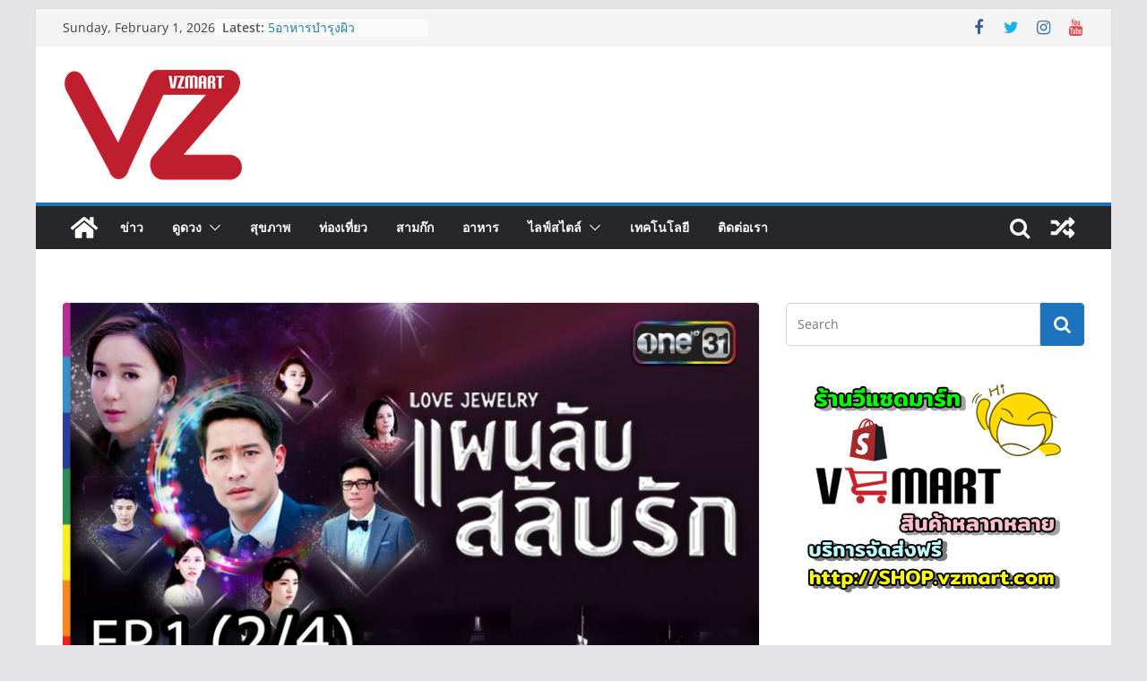

--- FILE ---
content_type: text/html; charset=UTF-8
request_url: https://www.vzmart.com/1638/
body_size: 29464
content:
		<!doctype html>
		<html lang="en-US">
		
<head>

			<meta charset="UTF-8"/>
		<meta name="viewport" content="width=device-width, initial-scale=1">
		<link rel="profile" href="http://gmpg.org/xfn/11"/>
		
			    <!-- PVC Template -->
    <script type="text/template" id="pvc-stats-view-template">
    <i class="pvc-stats-icon medium" aria-hidden="true"><svg aria-hidden="true" focusable="false" data-prefix="far" data-icon="chart-bar" role="img" xmlns="http://www.w3.org/2000/svg" viewBox="0 0 512 512" class="svg-inline--fa fa-chart-bar fa-w-16 fa-2x"><path fill="currentColor" d="M396.8 352h22.4c6.4 0 12.8-6.4 12.8-12.8V108.8c0-6.4-6.4-12.8-12.8-12.8h-22.4c-6.4 0-12.8 6.4-12.8 12.8v230.4c0 6.4 6.4 12.8 12.8 12.8zm-192 0h22.4c6.4 0 12.8-6.4 12.8-12.8V140.8c0-6.4-6.4-12.8-12.8-12.8h-22.4c-6.4 0-12.8 6.4-12.8 12.8v198.4c0 6.4 6.4 12.8 12.8 12.8zm96 0h22.4c6.4 0 12.8-6.4 12.8-12.8V204.8c0-6.4-6.4-12.8-12.8-12.8h-22.4c-6.4 0-12.8 6.4-12.8 12.8v134.4c0 6.4 6.4 12.8 12.8 12.8zM496 400H48V80c0-8.84-7.16-16-16-16H16C7.16 64 0 71.16 0 80v336c0 17.67 14.33 32 32 32h464c8.84 0 16-7.16 16-16v-16c0-8.84-7.16-16-16-16zm-387.2-48h22.4c6.4 0 12.8-6.4 12.8-12.8v-70.4c0-6.4-6.4-12.8-12.8-12.8h-22.4c-6.4 0-12.8 6.4-12.8 12.8v70.4c0 6.4 6.4 12.8 12.8 12.8z" class=""></path></svg></i>
	 <%= total_view %> total views	<% if ( today_view > 0 ) { %>
		<span class="views_today">,  <%= today_view %> views today</span>
	<% } %>
	</span>
	</script>
		    <meta name='robots' content='index, follow, max-image-preview:large, max-snippet:-1, max-video-preview:-1' />
	<style>img:is([sizes="auto" i], [sizes^="auto," i]) { contain-intrinsic-size: 3000px 1500px }</style>
	
	<!-- This site is optimized with the Yoast SEO plugin v26.1.1 - https://yoast.com/wordpress/plugins/seo/ -->
	<title>Love Jewery แผนลับ สลับรัก - VZMART</title>
	<link rel="canonical" href="https://www.vzmart.com/1638/" />
	<meta property="og:locale" content="en_US" />
	<meta property="og:type" content="article" />
	<meta property="og:title" content="Love Jewery แผนลับ สลับรัก - VZMART" />
	<meta property="og:description" content="ในเรื่องผมเป็นลูกชายของบริษัททำจิวเวลรี่ มีพี่น้องสามคนที่จะต้องแย่งกันเป็นผู้สืบทอดกิจการต่อจากพ่อ และมีพาร์ทเรื่องความรัก ผมโดนจับคลุมถุงชนทั้งๆ ที่เราไม่ได้รัก" />
	<meta property="og:url" content="https://www.vzmart.com/1638/" />
	<meta property="og:site_name" content="VZMART" />
	<meta property="article:published_time" content="2017-02-10T13:04:55+00:00" />
	<meta property="article:modified_time" content="2019-07-09T06:37:10+00:00" />
	<meta property="og:image" content="https://www.vzmart.com/wp-content/uploads/2017/02/Love-Jewery-แผนลับ-สลับรัก.jpg" />
	<meta property="og:image:width" content="1280" />
	<meta property="og:image:height" content="720" />
	<meta property="og:image:type" content="image/jpeg" />
	<meta name="author" content="admin" />
	<meta name="twitter:card" content="summary_large_image" />
	<meta name="twitter:label1" content="Written by" />
	<meta name="twitter:data1" content="admin" />
	<script type="application/ld+json" class="yoast-schema-graph">{"@context":"https://schema.org","@graph":[{"@type":"Article","@id":"https://www.vzmart.com/1638/#article","isPartOf":{"@id":"https://www.vzmart.com/1638/"},"author":{"name":"admin","@id":"https://www.vzmart.com/#/schema/person/72e1ae9a6000200a8014a38810e39c2e"},"headline":"Love Jewery แผนลับ สลับรัก","datePublished":"2017-02-10T13:04:55+00:00","dateModified":"2019-07-09T06:37:10+00:00","mainEntityOfPage":{"@id":"https://www.vzmart.com/1638/"},"wordCount":15,"publisher":{"@id":"https://www.vzmart.com/#organization"},"image":{"@id":"https://www.vzmart.com/1638/#primaryimage"},"thumbnailUrl":"https://www.vzmart.com/wp-content/uploads/2017/02/Love-Jewery-แผนลับ-สลับรัก.jpg","keywords":["Love Jewery","Love Jewery แผนลับ สลับรัก","แผนลับ สลับรัก"],"articleSection":["ช่องOne","ละครไทย"],"inLanguage":"en-US"},{"@type":"WebPage","@id":"https://www.vzmart.com/1638/","url":"https://www.vzmart.com/1638/","name":"Love Jewery แผนลับ สลับรัก - VZMART","isPartOf":{"@id":"https://www.vzmart.com/#website"},"primaryImageOfPage":{"@id":"https://www.vzmart.com/1638/#primaryimage"},"image":{"@id":"https://www.vzmart.com/1638/#primaryimage"},"thumbnailUrl":"https://www.vzmart.com/wp-content/uploads/2017/02/Love-Jewery-แผนลับ-สลับรัก.jpg","datePublished":"2017-02-10T13:04:55+00:00","dateModified":"2019-07-09T06:37:10+00:00","breadcrumb":{"@id":"https://www.vzmart.com/1638/#breadcrumb"},"inLanguage":"en-US","potentialAction":[{"@type":"ReadAction","target":["https://www.vzmart.com/1638/"]}]},{"@type":"ImageObject","inLanguage":"en-US","@id":"https://www.vzmart.com/1638/#primaryimage","url":"https://www.vzmart.com/wp-content/uploads/2017/02/Love-Jewery-แผนลับ-สลับรัก.jpg","contentUrl":"https://www.vzmart.com/wp-content/uploads/2017/02/Love-Jewery-แผนลับ-สลับรัก.jpg","width":1280,"height":720,"caption":"Love Jewery แผนลับ สลับรัก"},{"@type":"BreadcrumbList","@id":"https://www.vzmart.com/1638/#breadcrumb","itemListElement":[{"@type":"ListItem","position":1,"name":"Home","item":"https://www.vzmart.com/"},{"@type":"ListItem","position":2,"name":"Love Jewery แผนลับ สลับรัก"}]},{"@type":"WebSite","@id":"https://www.vzmart.com/#website","url":"https://www.vzmart.com/","name":"VZMART","description":"วีแซดมาร์ท","publisher":{"@id":"https://www.vzmart.com/#organization"},"potentialAction":[{"@type":"SearchAction","target":{"@type":"EntryPoint","urlTemplate":"https://www.vzmart.com/?s={search_term_string}"},"query-input":{"@type":"PropertyValueSpecification","valueRequired":true,"valueName":"search_term_string"}}],"inLanguage":"en-US"},{"@type":"Organization","@id":"https://www.vzmart.com/#organization","name":"VZMART","url":"https://www.vzmart.com/","logo":{"@type":"ImageObject","inLanguage":"en-US","@id":"https://www.vzmart.com/#/schema/logo/image/","url":"https://www.vzmart.com/wp-content/uploads/2022/06/cropped-VZNLO-1.png","contentUrl":"https://www.vzmart.com/wp-content/uploads/2022/06/cropped-VZNLO-1.png","width":200,"height":127,"caption":"VZMART"},"image":{"@id":"https://www.vzmart.com/#/schema/logo/image/"}},{"@type":"Person","@id":"https://www.vzmart.com/#/schema/person/72e1ae9a6000200a8014a38810e39c2e","name":"admin","image":{"@type":"ImageObject","inLanguage":"en-US","@id":"https://www.vzmart.com/#/schema/person/image/","url":"https://secure.gravatar.com/avatar/17c5e4879f3b001bb37cb3cea8c87b519d2a08d05e352b7f4103938439afa426?s=96&d=mm&r=g","contentUrl":"https://secure.gravatar.com/avatar/17c5e4879f3b001bb37cb3cea8c87b519d2a08d05e352b7f4103938439afa426?s=96&d=mm&r=g","caption":"admin"},"url":"https://www.vzmart.com/author/admin/"}]}</script>
	<!-- / Yoast SEO plugin. -->


<link rel="alternate" type="application/rss+xml" title="VZMART &raquo; Feed" href="https://www.vzmart.com/feed/" />
<link rel="alternate" type="application/rss+xml" title="VZMART &raquo; Comments Feed" href="https://www.vzmart.com/comments/feed/" />
<link rel="alternate" type="application/rss+xml" title="VZMART &raquo; Love Jewery แผนลับ สลับรัก Comments Feed" href="https://www.vzmart.com/1638/feed/" />
		<!-- This site uses the Google Analytics by ExactMetrics plugin v8.9.0 - Using Analytics tracking - https://www.exactmetrics.com/ -->
		<!-- Note: ExactMetrics is not currently configured on this site. The site owner needs to authenticate with Google Analytics in the ExactMetrics settings panel. -->
					<!-- No tracking code set -->
				<!-- / Google Analytics by ExactMetrics -->
		<script type="text/javascript">
/* <![CDATA[ */
window._wpemojiSettings = {"baseUrl":"https:\/\/s.w.org\/images\/core\/emoji\/16.0.1\/72x72\/","ext":".png","svgUrl":"https:\/\/s.w.org\/images\/core\/emoji\/16.0.1\/svg\/","svgExt":".svg","source":{"concatemoji":"https:\/\/www.vzmart.com\/wp-includes\/js\/wp-emoji-release.min.js?ver=6.8.3"}};
/*! This file is auto-generated */
!function(s,n){var o,i,e;function c(e){try{var t={supportTests:e,timestamp:(new Date).valueOf()};sessionStorage.setItem(o,JSON.stringify(t))}catch(e){}}function p(e,t,n){e.clearRect(0,0,e.canvas.width,e.canvas.height),e.fillText(t,0,0);var t=new Uint32Array(e.getImageData(0,0,e.canvas.width,e.canvas.height).data),a=(e.clearRect(0,0,e.canvas.width,e.canvas.height),e.fillText(n,0,0),new Uint32Array(e.getImageData(0,0,e.canvas.width,e.canvas.height).data));return t.every(function(e,t){return e===a[t]})}function u(e,t){e.clearRect(0,0,e.canvas.width,e.canvas.height),e.fillText(t,0,0);for(var n=e.getImageData(16,16,1,1),a=0;a<n.data.length;a++)if(0!==n.data[a])return!1;return!0}function f(e,t,n,a){switch(t){case"flag":return n(e,"\ud83c\udff3\ufe0f\u200d\u26a7\ufe0f","\ud83c\udff3\ufe0f\u200b\u26a7\ufe0f")?!1:!n(e,"\ud83c\udde8\ud83c\uddf6","\ud83c\udde8\u200b\ud83c\uddf6")&&!n(e,"\ud83c\udff4\udb40\udc67\udb40\udc62\udb40\udc65\udb40\udc6e\udb40\udc67\udb40\udc7f","\ud83c\udff4\u200b\udb40\udc67\u200b\udb40\udc62\u200b\udb40\udc65\u200b\udb40\udc6e\u200b\udb40\udc67\u200b\udb40\udc7f");case"emoji":return!a(e,"\ud83e\udedf")}return!1}function g(e,t,n,a){var r="undefined"!=typeof WorkerGlobalScope&&self instanceof WorkerGlobalScope?new OffscreenCanvas(300,150):s.createElement("canvas"),o=r.getContext("2d",{willReadFrequently:!0}),i=(o.textBaseline="top",o.font="600 32px Arial",{});return e.forEach(function(e){i[e]=t(o,e,n,a)}),i}function t(e){var t=s.createElement("script");t.src=e,t.defer=!0,s.head.appendChild(t)}"undefined"!=typeof Promise&&(o="wpEmojiSettingsSupports",i=["flag","emoji"],n.supports={everything:!0,everythingExceptFlag:!0},e=new Promise(function(e){s.addEventListener("DOMContentLoaded",e,{once:!0})}),new Promise(function(t){var n=function(){try{var e=JSON.parse(sessionStorage.getItem(o));if("object"==typeof e&&"number"==typeof e.timestamp&&(new Date).valueOf()<e.timestamp+604800&&"object"==typeof e.supportTests)return e.supportTests}catch(e){}return null}();if(!n){if("undefined"!=typeof Worker&&"undefined"!=typeof OffscreenCanvas&&"undefined"!=typeof URL&&URL.createObjectURL&&"undefined"!=typeof Blob)try{var e="postMessage("+g.toString()+"("+[JSON.stringify(i),f.toString(),p.toString(),u.toString()].join(",")+"));",a=new Blob([e],{type:"text/javascript"}),r=new Worker(URL.createObjectURL(a),{name:"wpTestEmojiSupports"});return void(r.onmessage=function(e){c(n=e.data),r.terminate(),t(n)})}catch(e){}c(n=g(i,f,p,u))}t(n)}).then(function(e){for(var t in e)n.supports[t]=e[t],n.supports.everything=n.supports.everything&&n.supports[t],"flag"!==t&&(n.supports.everythingExceptFlag=n.supports.everythingExceptFlag&&n.supports[t]);n.supports.everythingExceptFlag=n.supports.everythingExceptFlag&&!n.supports.flag,n.DOMReady=!1,n.readyCallback=function(){n.DOMReady=!0}}).then(function(){return e}).then(function(){var e;n.supports.everything||(n.readyCallback(),(e=n.source||{}).concatemoji?t(e.concatemoji):e.wpemoji&&e.twemoji&&(t(e.twemoji),t(e.wpemoji)))}))}((window,document),window._wpemojiSettings);
/* ]]> */
</script>
<style id='wp-emoji-styles-inline-css' type='text/css'>

	img.wp-smiley, img.emoji {
		display: inline !important;
		border: none !important;
		box-shadow: none !important;
		height: 1em !important;
		width: 1em !important;
		margin: 0 0.07em !important;
		vertical-align: -0.1em !important;
		background: none !important;
		padding: 0 !important;
	}
</style>
<link rel='stylesheet' id='wp-block-library-css' href='https://www.vzmart.com/wp-includes/css/dist/block-library/style.min.css?ver=6.8.3' type='text/css' media='all' />
<style id='wp-block-library-theme-inline-css' type='text/css'>
.wp-block-audio :where(figcaption){color:#555;font-size:13px;text-align:center}.is-dark-theme .wp-block-audio :where(figcaption){color:#ffffffa6}.wp-block-audio{margin:0 0 1em}.wp-block-code{border:1px solid #ccc;border-radius:4px;font-family:Menlo,Consolas,monaco,monospace;padding:.8em 1em}.wp-block-embed :where(figcaption){color:#555;font-size:13px;text-align:center}.is-dark-theme .wp-block-embed :where(figcaption){color:#ffffffa6}.wp-block-embed{margin:0 0 1em}.blocks-gallery-caption{color:#555;font-size:13px;text-align:center}.is-dark-theme .blocks-gallery-caption{color:#ffffffa6}:root :where(.wp-block-image figcaption){color:#555;font-size:13px;text-align:center}.is-dark-theme :root :where(.wp-block-image figcaption){color:#ffffffa6}.wp-block-image{margin:0 0 1em}.wp-block-pullquote{border-bottom:4px solid;border-top:4px solid;color:currentColor;margin-bottom:1.75em}.wp-block-pullquote cite,.wp-block-pullquote footer,.wp-block-pullquote__citation{color:currentColor;font-size:.8125em;font-style:normal;text-transform:uppercase}.wp-block-quote{border-left:.25em solid;margin:0 0 1.75em;padding-left:1em}.wp-block-quote cite,.wp-block-quote footer{color:currentColor;font-size:.8125em;font-style:normal;position:relative}.wp-block-quote:where(.has-text-align-right){border-left:none;border-right:.25em solid;padding-left:0;padding-right:1em}.wp-block-quote:where(.has-text-align-center){border:none;padding-left:0}.wp-block-quote.is-large,.wp-block-quote.is-style-large,.wp-block-quote:where(.is-style-plain){border:none}.wp-block-search .wp-block-search__label{font-weight:700}.wp-block-search__button{border:1px solid #ccc;padding:.375em .625em}:where(.wp-block-group.has-background){padding:1.25em 2.375em}.wp-block-separator.has-css-opacity{opacity:.4}.wp-block-separator{border:none;border-bottom:2px solid;margin-left:auto;margin-right:auto}.wp-block-separator.has-alpha-channel-opacity{opacity:1}.wp-block-separator:not(.is-style-wide):not(.is-style-dots){width:100px}.wp-block-separator.has-background:not(.is-style-dots){border-bottom:none;height:1px}.wp-block-separator.has-background:not(.is-style-wide):not(.is-style-dots){height:2px}.wp-block-table{margin:0 0 1em}.wp-block-table td,.wp-block-table th{word-break:normal}.wp-block-table :where(figcaption){color:#555;font-size:13px;text-align:center}.is-dark-theme .wp-block-table :where(figcaption){color:#ffffffa6}.wp-block-video :where(figcaption){color:#555;font-size:13px;text-align:center}.is-dark-theme .wp-block-video :where(figcaption){color:#ffffffa6}.wp-block-video{margin:0 0 1em}:root :where(.wp-block-template-part.has-background){margin-bottom:0;margin-top:0;padding:1.25em 2.375em}
</style>
<style id='esf-fb-halfwidth-style-inline-css' type='text/css'>
.wp-block-create-block-easy-social-feed-facebook-carousel{background-color:#21759b;color:#fff;padding:2px}

</style>
<style id='esf-fb-fullwidth-style-inline-css' type='text/css'>
.wp-block-create-block-easy-social-feed-facebook-carousel{background-color:#21759b;color:#fff;padding:2px}

</style>
<style id='esf-fb-thumbnail-style-inline-css' type='text/css'>
.wp-block-create-block-easy-social-feed-facebook-carousel{background-color:#21759b;color:#fff;padding:2px}

</style>
<link rel='stylesheet' id='wpda_like_box_gutenberg_css-css' href='https://www.vzmart.com/wp-content/plugins/like-box/includes/gutenberg/style.css?ver=6.8.3' type='text/css' media='all' />
<style id='global-styles-inline-css' type='text/css'>
:root{--wp--preset--aspect-ratio--square: 1;--wp--preset--aspect-ratio--4-3: 4/3;--wp--preset--aspect-ratio--3-4: 3/4;--wp--preset--aspect-ratio--3-2: 3/2;--wp--preset--aspect-ratio--2-3: 2/3;--wp--preset--aspect-ratio--16-9: 16/9;--wp--preset--aspect-ratio--9-16: 9/16;--wp--preset--color--black: #000000;--wp--preset--color--cyan-bluish-gray: #abb8c3;--wp--preset--color--white: #ffffff;--wp--preset--color--pale-pink: #f78da7;--wp--preset--color--vivid-red: #cf2e2e;--wp--preset--color--luminous-vivid-orange: #ff6900;--wp--preset--color--luminous-vivid-amber: #fcb900;--wp--preset--color--light-green-cyan: #7bdcb5;--wp--preset--color--vivid-green-cyan: #00d084;--wp--preset--color--pale-cyan-blue: #8ed1fc;--wp--preset--color--vivid-cyan-blue: #0693e3;--wp--preset--color--vivid-purple: #9b51e0;--wp--preset--gradient--vivid-cyan-blue-to-vivid-purple: linear-gradient(135deg,rgba(6,147,227,1) 0%,rgb(155,81,224) 100%);--wp--preset--gradient--light-green-cyan-to-vivid-green-cyan: linear-gradient(135deg,rgb(122,220,180) 0%,rgb(0,208,130) 100%);--wp--preset--gradient--luminous-vivid-amber-to-luminous-vivid-orange: linear-gradient(135deg,rgba(252,185,0,1) 0%,rgba(255,105,0,1) 100%);--wp--preset--gradient--luminous-vivid-orange-to-vivid-red: linear-gradient(135deg,rgba(255,105,0,1) 0%,rgb(207,46,46) 100%);--wp--preset--gradient--very-light-gray-to-cyan-bluish-gray: linear-gradient(135deg,rgb(238,238,238) 0%,rgb(169,184,195) 100%);--wp--preset--gradient--cool-to-warm-spectrum: linear-gradient(135deg,rgb(74,234,220) 0%,rgb(151,120,209) 20%,rgb(207,42,186) 40%,rgb(238,44,130) 60%,rgb(251,105,98) 80%,rgb(254,248,76) 100%);--wp--preset--gradient--blush-light-purple: linear-gradient(135deg,rgb(255,206,236) 0%,rgb(152,150,240) 100%);--wp--preset--gradient--blush-bordeaux: linear-gradient(135deg,rgb(254,205,165) 0%,rgb(254,45,45) 50%,rgb(107,0,62) 100%);--wp--preset--gradient--luminous-dusk: linear-gradient(135deg,rgb(255,203,112) 0%,rgb(199,81,192) 50%,rgb(65,88,208) 100%);--wp--preset--gradient--pale-ocean: linear-gradient(135deg,rgb(255,245,203) 0%,rgb(182,227,212) 50%,rgb(51,167,181) 100%);--wp--preset--gradient--electric-grass: linear-gradient(135deg,rgb(202,248,128) 0%,rgb(113,206,126) 100%);--wp--preset--gradient--midnight: linear-gradient(135deg,rgb(2,3,129) 0%,rgb(40,116,252) 100%);--wp--preset--font-size--small: 13px;--wp--preset--font-size--medium: 20px;--wp--preset--font-size--large: 36px;--wp--preset--font-size--x-large: 42px;--wp--preset--spacing--20: 0.44rem;--wp--preset--spacing--30: 0.67rem;--wp--preset--spacing--40: 1rem;--wp--preset--spacing--50: 1.5rem;--wp--preset--spacing--60: 2.25rem;--wp--preset--spacing--70: 3.38rem;--wp--preset--spacing--80: 5.06rem;--wp--preset--shadow--natural: 6px 6px 9px rgba(0, 0, 0, 0.2);--wp--preset--shadow--deep: 12px 12px 50px rgba(0, 0, 0, 0.4);--wp--preset--shadow--sharp: 6px 6px 0px rgba(0, 0, 0, 0.2);--wp--preset--shadow--outlined: 6px 6px 0px -3px rgba(255, 255, 255, 1), 6px 6px rgba(0, 0, 0, 1);--wp--preset--shadow--crisp: 6px 6px 0px rgba(0, 0, 0, 1);}:where(body) { margin: 0; }.wp-site-blocks > .alignleft { float: left; margin-right: 2em; }.wp-site-blocks > .alignright { float: right; margin-left: 2em; }.wp-site-blocks > .aligncenter { justify-content: center; margin-left: auto; margin-right: auto; }:where(.wp-site-blocks) > * { margin-block-start: 24px; margin-block-end: 0; }:where(.wp-site-blocks) > :first-child { margin-block-start: 0; }:where(.wp-site-blocks) > :last-child { margin-block-end: 0; }:root { --wp--style--block-gap: 24px; }:root :where(.is-layout-flow) > :first-child{margin-block-start: 0;}:root :where(.is-layout-flow) > :last-child{margin-block-end: 0;}:root :where(.is-layout-flow) > *{margin-block-start: 24px;margin-block-end: 0;}:root :where(.is-layout-constrained) > :first-child{margin-block-start: 0;}:root :where(.is-layout-constrained) > :last-child{margin-block-end: 0;}:root :where(.is-layout-constrained) > *{margin-block-start: 24px;margin-block-end: 0;}:root :where(.is-layout-flex){gap: 24px;}:root :where(.is-layout-grid){gap: 24px;}.is-layout-flow > .alignleft{float: left;margin-inline-start: 0;margin-inline-end: 2em;}.is-layout-flow > .alignright{float: right;margin-inline-start: 2em;margin-inline-end: 0;}.is-layout-flow > .aligncenter{margin-left: auto !important;margin-right: auto !important;}.is-layout-constrained > .alignleft{float: left;margin-inline-start: 0;margin-inline-end: 2em;}.is-layout-constrained > .alignright{float: right;margin-inline-start: 2em;margin-inline-end: 0;}.is-layout-constrained > .aligncenter{margin-left: auto !important;margin-right: auto !important;}.is-layout-constrained > :where(:not(.alignleft):not(.alignright):not(.alignfull)){margin-left: auto !important;margin-right: auto !important;}body .is-layout-flex{display: flex;}.is-layout-flex{flex-wrap: wrap;align-items: center;}.is-layout-flex > :is(*, div){margin: 0;}body .is-layout-grid{display: grid;}.is-layout-grid > :is(*, div){margin: 0;}body{padding-top: 0px;padding-right: 0px;padding-bottom: 0px;padding-left: 0px;}a:where(:not(.wp-element-button)){text-decoration: underline;}:root :where(.wp-element-button, .wp-block-button__link){background-color: #32373c;border-width: 0;color: #fff;font-family: inherit;font-size: inherit;line-height: inherit;padding: calc(0.667em + 2px) calc(1.333em + 2px);text-decoration: none;}.has-black-color{color: var(--wp--preset--color--black) !important;}.has-cyan-bluish-gray-color{color: var(--wp--preset--color--cyan-bluish-gray) !important;}.has-white-color{color: var(--wp--preset--color--white) !important;}.has-pale-pink-color{color: var(--wp--preset--color--pale-pink) !important;}.has-vivid-red-color{color: var(--wp--preset--color--vivid-red) !important;}.has-luminous-vivid-orange-color{color: var(--wp--preset--color--luminous-vivid-orange) !important;}.has-luminous-vivid-amber-color{color: var(--wp--preset--color--luminous-vivid-amber) !important;}.has-light-green-cyan-color{color: var(--wp--preset--color--light-green-cyan) !important;}.has-vivid-green-cyan-color{color: var(--wp--preset--color--vivid-green-cyan) !important;}.has-pale-cyan-blue-color{color: var(--wp--preset--color--pale-cyan-blue) !important;}.has-vivid-cyan-blue-color{color: var(--wp--preset--color--vivid-cyan-blue) !important;}.has-vivid-purple-color{color: var(--wp--preset--color--vivid-purple) !important;}.has-black-background-color{background-color: var(--wp--preset--color--black) !important;}.has-cyan-bluish-gray-background-color{background-color: var(--wp--preset--color--cyan-bluish-gray) !important;}.has-white-background-color{background-color: var(--wp--preset--color--white) !important;}.has-pale-pink-background-color{background-color: var(--wp--preset--color--pale-pink) !important;}.has-vivid-red-background-color{background-color: var(--wp--preset--color--vivid-red) !important;}.has-luminous-vivid-orange-background-color{background-color: var(--wp--preset--color--luminous-vivid-orange) !important;}.has-luminous-vivid-amber-background-color{background-color: var(--wp--preset--color--luminous-vivid-amber) !important;}.has-light-green-cyan-background-color{background-color: var(--wp--preset--color--light-green-cyan) !important;}.has-vivid-green-cyan-background-color{background-color: var(--wp--preset--color--vivid-green-cyan) !important;}.has-pale-cyan-blue-background-color{background-color: var(--wp--preset--color--pale-cyan-blue) !important;}.has-vivid-cyan-blue-background-color{background-color: var(--wp--preset--color--vivid-cyan-blue) !important;}.has-vivid-purple-background-color{background-color: var(--wp--preset--color--vivid-purple) !important;}.has-black-border-color{border-color: var(--wp--preset--color--black) !important;}.has-cyan-bluish-gray-border-color{border-color: var(--wp--preset--color--cyan-bluish-gray) !important;}.has-white-border-color{border-color: var(--wp--preset--color--white) !important;}.has-pale-pink-border-color{border-color: var(--wp--preset--color--pale-pink) !important;}.has-vivid-red-border-color{border-color: var(--wp--preset--color--vivid-red) !important;}.has-luminous-vivid-orange-border-color{border-color: var(--wp--preset--color--luminous-vivid-orange) !important;}.has-luminous-vivid-amber-border-color{border-color: var(--wp--preset--color--luminous-vivid-amber) !important;}.has-light-green-cyan-border-color{border-color: var(--wp--preset--color--light-green-cyan) !important;}.has-vivid-green-cyan-border-color{border-color: var(--wp--preset--color--vivid-green-cyan) !important;}.has-pale-cyan-blue-border-color{border-color: var(--wp--preset--color--pale-cyan-blue) !important;}.has-vivid-cyan-blue-border-color{border-color: var(--wp--preset--color--vivid-cyan-blue) !important;}.has-vivid-purple-border-color{border-color: var(--wp--preset--color--vivid-purple) !important;}.has-vivid-cyan-blue-to-vivid-purple-gradient-background{background: var(--wp--preset--gradient--vivid-cyan-blue-to-vivid-purple) !important;}.has-light-green-cyan-to-vivid-green-cyan-gradient-background{background: var(--wp--preset--gradient--light-green-cyan-to-vivid-green-cyan) !important;}.has-luminous-vivid-amber-to-luminous-vivid-orange-gradient-background{background: var(--wp--preset--gradient--luminous-vivid-amber-to-luminous-vivid-orange) !important;}.has-luminous-vivid-orange-to-vivid-red-gradient-background{background: var(--wp--preset--gradient--luminous-vivid-orange-to-vivid-red) !important;}.has-very-light-gray-to-cyan-bluish-gray-gradient-background{background: var(--wp--preset--gradient--very-light-gray-to-cyan-bluish-gray) !important;}.has-cool-to-warm-spectrum-gradient-background{background: var(--wp--preset--gradient--cool-to-warm-spectrum) !important;}.has-blush-light-purple-gradient-background{background: var(--wp--preset--gradient--blush-light-purple) !important;}.has-blush-bordeaux-gradient-background{background: var(--wp--preset--gradient--blush-bordeaux) !important;}.has-luminous-dusk-gradient-background{background: var(--wp--preset--gradient--luminous-dusk) !important;}.has-pale-ocean-gradient-background{background: var(--wp--preset--gradient--pale-ocean) !important;}.has-electric-grass-gradient-background{background: var(--wp--preset--gradient--electric-grass) !important;}.has-midnight-gradient-background{background: var(--wp--preset--gradient--midnight) !important;}.has-small-font-size{font-size: var(--wp--preset--font-size--small) !important;}.has-medium-font-size{font-size: var(--wp--preset--font-size--medium) !important;}.has-large-font-size{font-size: var(--wp--preset--font-size--large) !important;}.has-x-large-font-size{font-size: var(--wp--preset--font-size--x-large) !important;}
:root :where(.wp-block-pullquote){font-size: 1.5em;line-height: 1.6;}
</style>
<link rel='stylesheet' id='easy-facebook-likebox-custom-fonts-css' href='https://www.vzmart.com/wp-content/plugins/easy-facebook-likebox/frontend/assets/css/esf-custom-fonts.css?ver=6.8.3' type='text/css' media='all' />
<link rel='stylesheet' id='easy-facebook-likebox-popup-styles-css' href='https://www.vzmart.com/wp-content/plugins/easy-facebook-likebox/facebook/frontend/assets/css/esf-free-popup.css?ver=6.6.5' type='text/css' media='all' />
<link rel='stylesheet' id='easy-facebook-likebox-frontend-css' href='https://www.vzmart.com/wp-content/plugins/easy-facebook-likebox/facebook/frontend/assets/css/easy-facebook-likebox-frontend.css?ver=6.6.5' type='text/css' media='all' />
<link rel='stylesheet' id='easy-facebook-likebox-customizer-style-css' href='https://www.vzmart.com/wp-admin/admin-ajax.php?action=easy-facebook-likebox-customizer-style&#038;ver=6.6.5' type='text/css' media='all' />
<link rel='stylesheet' id='a3-pvc-style-css' href='https://www.vzmart.com/wp-content/plugins/page-views-count/assets/css/style.min.css?ver=2.8.7' type='text/css' media='all' />
<link rel='stylesheet' id='colormag_style-css' href='https://www.vzmart.com/wp-content/themes/colormag/style.css?ver=3.0.7' type='text/css' media='all' />
<style id='colormag_style-inline-css' type='text/css'>
.colormag-button,
			blockquote, button,
			input[type=reset],
			input[type=button],
			input[type=submit],
			.cm-home-icon.front_page_on,
			.cm-post-categories a,
			.cm-primary-nav ul li ul li:hover,
			.cm-primary-nav ul li.current-menu-item,
			.cm-primary-nav ul li.current_page_ancestor,
			.cm-primary-nav ul li.current-menu-ancestor,
			.cm-primary-nav ul li.current_page_item,
			.cm-primary-nav ul li:hover,
			.cm-primary-nav ul li.focus,
			.cm-mobile-nav li a:hover,
			.colormag-header-clean #cm-primary-nav .cm-menu-toggle:hover,
			.cm-header .cm-mobile-nav li:hover,
			.cm-header .cm-mobile-nav li.current-page-ancestor,
			.cm-header .cm-mobile-nav li.current-menu-ancestor,
			.cm-header .cm-mobile-nav li.current-page-item,
			.cm-header .cm-mobile-nav li.current-menu-item,
			.cm-primary-nav ul li.focus > a,
			.cm-layout-2 .cm-primary-nav ul ul.sub-menu li.focus > a,
			.cm-mobile-nav .current-menu-item>a, .cm-mobile-nav .current_page_item>a,
			.colormag-header-clean .cm-mobile-nav li:hover > a,
			.colormag-header-clean .cm-mobile-nav li.current-page-ancestor > a,
			.colormag-header-clean .cm-mobile-nav li.current-menu-ancestor > a,
			.colormag-header-clean .cm-mobile-nav li.current-page-item > a,
			.colormag-header-clean .cm-mobile-nav li.current-menu-item > a,
			.fa.search-top:hover,
			.widget_call_to_action .btn--primary,
			.colormag-footer--classic .cm-footer-cols .cm-row .cm-widget-title span::before,
			.colormag-footer--classic-bordered .cm-footer-cols .cm-row .cm-widget-title span::before,
			.cm-featured-posts .cm-widget-title span,
			.cm-featured-category-slider-widget .cm-slide-content .cm-entry-header-meta .cm-post-categories a,
			.cm-highlighted-posts .cm-post-content .cm-entry-header-meta .cm-post-categories a,
			.cm-category-slide-next, .cm-category-slide-prev, .slide-next,
			.slide-prev, .cm-tabbed-widget ul li, .cm-posts .wp-pagenavi .current,
			.cm-posts .wp-pagenavi a:hover, .cm-secondary .cm-widget-title span,
			.cm-posts .post .cm-post-content .cm-entry-header-meta .cm-post-categories a,
			.cm-page-header .cm-page-title span, .entry-meta .post-format i,
			.format-link, .cm-entry-button, .infinite-scroll .tg-infinite-scroll,
			.no-more-post-text, .pagination span,
			.comments-area .comment-author-link span,
			.cm-footer-cols .cm-row .cm-widget-title span,
			.advertisement_above_footer .cm-widget-title span,
			.error, .cm-primary .cm-widget-title span,
			.related-posts-wrapper.style-three .cm-post-content .cm-entry-title a:hover:before,
			.cm-slider-area .cm-widget-title span,
			.cm-beside-slider-widget .cm-widget-title span,
			.top-full-width-sidebar .cm-widget-title span,
			.wp-block-quote, .wp-block-quote.is-style-large,
			.wp-block-quote.has-text-align-right,
			.cm-error-404 .cm-btn, .widget .wp-block-heading, .wp-block-search button,
			.widget a::before, .cm-post-date a::before,
			.byline a::before,
			.colormag-footer--classic-bordered .cm-widget-title::before,
			.wp-block-button__link,
			#cm-tertiary .cm-widget-title span,
			.link-pagination .post-page-numbers.current,
			.wp-block-query-pagination-numbers .page-numbers.current,
			.wp-element-button,
			.wp-block-button .wp-block-button__link,
			.wp-element-button,
			.cm-layout-2 .cm-primary-nav ul ul.sub-menu li:hover,
			.cm-layout-2 .cm-primary-nav ul ul.sub-menu li.current-menu-ancestor,
			.cm-layout-2 .cm-primary-nav ul ul.sub-menu li.current-menu-item,
			.cm-layout-2 .cm-primary-nav ul ul.sub-menu li.focus,
			.search-wrap button,
			.page-numbers .current,
			.wp-block-search .wp-element-button:hover{background-color:#1e73be;}a,
			.cm-layout-2 #cm-primary-nav .fa.search-top:hover,
			.cm-layout-2 #cm-primary-nav.cm-mobile-nav .cm-random-post a:hover .fa-random,
			.cm-layout-2 #cm-primary-nav.cm-primary-nav .cm-random-post a:hover .fa-random,
			.cm-layout-2 .breaking-news .newsticker a:hover,
			.cm-layout-2 .cm-primary-nav ul li.current-menu-item > a,
			.cm-layout-2 .cm-primary-nav ul li.current_page_item > a,
			.cm-layout-2 .cm-primary-nav ul li:hover > a,
			.cm-layout-2 .cm-primary-nav ul li.focus > a
			.dark-skin .cm-layout-2-style-1 #cm-primary-nav.cm-primary-nav .cm-home-icon:hover .fa,
			.byline a:hover, .comments a:hover, .cm-edit-link a:hover, .cm-post-date a:hover,
			.social-links:not(.cm-header-actions .social-links) i.fa:hover, .cm-tag-links a:hover,
			.colormag-header-clean .social-links li:hover i.fa, .cm-layout-2-style-1 .social-links li:hover i.fa,
			.colormag-header-clean .breaking-news .newsticker a:hover, .widget_featured_posts .article-content .cm-entry-title a:hover,
			.widget_featured_slider .slide-content .cm-below-entry-meta .byline a:hover,
			.widget_featured_slider .slide-content .cm-below-entry-meta .comments a:hover,
			.widget_featured_slider .slide-content .cm-below-entry-meta .cm-post-date a:hover,
			.widget_featured_slider .slide-content .cm-entry-title a:hover,
			.widget_block_picture_news.widget_featured_posts .article-content .cm-entry-title a:hover,
			.widget_highlighted_posts .article-content .cm-below-entry-meta .byline a:hover,
			.widget_highlighted_posts .article-content .cm-below-entry-meta .comments a:hover,
			.widget_highlighted_posts .article-content .cm-below-entry-meta .cm-post-date a:hover,
			.widget_highlighted_posts .article-content .cm-entry-title a:hover, i.fa-arrow-up, i.fa-arrow-down,
			.cm-site-title a, #content .post .article-content .cm-entry-title a:hover, .entry-meta .byline i,
			.entry-meta .cat-links i, .entry-meta a, .post .cm-entry-title a:hover, .search .cm-entry-title a:hover,
			.entry-meta .comments-link a:hover, .entry-meta .cm-edit-link a:hover, .entry-meta .cm-post-date a:hover,
			.entry-meta .cm-tag-links a:hover, .single #content .tags a:hover, .count, .next a:hover, .previous a:hover,
			.related-posts-main-title .fa, .single-related-posts .article-content .cm-entry-title a:hover,
			.pagination a span:hover,
			#content .comments-area a.comment-cm-edit-link:hover, #content .comments-area a.comment-permalink:hover,
			#content .comments-area article header cite a:hover, .comments-area .comment-author-link a:hover,
			.comment .comment-reply-link:hover,
			.nav-next a, .nav-previous a,
			#cm-footer .cm-footer-menu ul li a:hover,
			.cm-footer-cols .cm-row a:hover, a#scroll-up i, .related-posts-wrapper-flyout .cm-entry-title a:hover,
			.human-diff-time .human-diff-time-display:hover,
			.cm-layout-2-style-1 #cm-primary-nav .fa:hover,
			.cm-footer-bar a,
			.cm-post-date a:hover,
			.cm-author a:hover,
			.cm-comments-link a:hover,
			.cm-tag-links a:hover,
			.cm-edit-link a:hover,
			.cm-footer-bar .copyright a,
			.cm-featured-posts .cm-entry-title a:hover,
			.cm-posts .post .cm-post-content .cm-entry-title a:hover,
			.cm-posts .post .single-title-above .cm-entry-title a:hover,
			.cm-layout-2 .cm-primary-nav ul li:hover > a,
			.cm-layout-2 #cm-primary-nav .fa:hover,
			.cm-entry-title a:hover,
			button:hover, input[type="button"]:hover,
			input[type="reset"]:hover,
			input[type="submit"]:hover,
			.wp-block-button .wp-block-button__link:hover,
			.cm-button:hover,
			.wp-element-button:hover,
			li.product .added_to_cart:hover,
			.comments-area .comment-permalink:hover,
			.cm-footer-bar-area .cm-footer-bar__2 a{color:#1e73be;}#cm-primary-nav,
			.cm-contained .cm-header-2 .cm-row{border-top-color:#1e73be;}.cm-layout-2 #cm-primary-nav,
			.cm-layout-2 .cm-primary-nav ul ul.sub-menu li:hover,
			.cm-layout-2 .cm-primary-nav ul > li:hover > a,
			.cm-layout-2 .cm-primary-nav ul > li.current-menu-item > a,
			.cm-layout-2 .cm-primary-nav ul > li.current-menu-ancestor > a,
			.cm-layout-2 .cm-primary-nav ul ul.sub-menu li.current-menu-ancestor,
			.cm-layout-2 .cm-primary-nav ul ul.sub-menu li.current-menu-item,
			.cm-layout-2 .cm-primary-nav ul ul.sub-menu li.focus,
			cm-layout-2 .cm-primary-nav ul ul.sub-menu li.current-menu-ancestor,
			cm-layout-2 .cm-primary-nav ul ul.sub-menu li.current-menu-item,
			cm-layout-2 #cm-primary-nav .cm-menu-toggle:hover,
			cm-layout-2 #cm-primary-nav.cm-mobile-nav .cm-menu-toggle,
			cm-layout-2 .cm-primary-nav ul > li:hover > a,
			cm-layout-2 .cm-primary-nav ul > li.current-menu-item > a,
			cm-layout-2 .cm-primary-nav ul > li.current-menu-ancestor > a,
			.cm-layout-2 .cm-primary-nav ul li.focus > a, .pagination a span:hover,
			.cm-error-404 .cm-btn,
			.single-post .cm-post-categories a::after,
			.widget .block-title,
			.cm-layout-2 .cm-primary-nav ul li.focus > a,
			button,
			input[type="button"],
			input[type="reset"],
			input[type="submit"],
			.wp-block-button .wp-block-button__link,
			.cm-button,
			.wp-element-button,
			li.product .added_to_cart{border-color:#1e73be;}.cm-secondary .cm-widget-title,
			#cm-tertiary .cm-widget-title,
			.widget_featured_posts .widget-title,
			#secondary .widget-title,
			#cm-tertiary .widget-title,
			.cm-page-header .cm-page-title,
			.cm-footer-cols .cm-row .widget-title,
			.advertisement_above_footer .widget-title,
			#primary .widget-title,
			.widget_slider_area .widget-title,
			.widget_beside_slider .widget-title,
			.top-full-width-sidebar .widget-title,
			.cm-footer-cols .cm-row .cm-widget-title,
			.cm-footer-bar .copyright a,
			.cm-layout-2.cm-layout-2-style-2 #cm-primary-nav,
			.cm-layout-2 .cm-primary-nav ul > li:hover > a,
			.cm-layout-2 .cm-primary-nav ul > li.current-menu-item > a{border-bottom-color:#1e73be;}.cm-header .cm-menu-toggle svg,
			.cm-header .cm-menu-toggle svg{fill:#fff;}.cm-footer-bar-area .cm-footer-bar__2 a{color:#207daf;}.mzb-featured-posts, .mzb-social-icon, .mzb-featured-categories, .mzb-social-icons-insert{--color--light--primary:rgba(30,115,190,0.1);}body{--color--light--primary:#1e73be;--color--primary:#1e73be;}
</style>
<link rel='stylesheet' id='colormag-featured-image-popup-css-css' href='https://www.vzmart.com/wp-content/themes/colormag/assets/js/magnific-popup/magnific-popup.min.css?ver=3.0.7' type='text/css' media='all' />
<link rel='stylesheet' id='colormag-fontawesome-css' href='https://www.vzmart.com/wp-content/themes/colormag/assets/library/fontawesome/css/font-awesome.min.css?ver=3.0.7' type='text/css' media='all' />
<link rel='stylesheet' id='esf-custom-fonts-css' href='https://www.vzmart.com/wp-content/plugins/easy-facebook-likebox/frontend/assets/css/esf-custom-fonts.css?ver=6.8.3' type='text/css' media='all' />
<link rel='stylesheet' id='esf-insta-frontend-css' href='https://www.vzmart.com/wp-content/plugins/easy-facebook-likebox//instagram/frontend/assets/css/esf-insta-frontend.css?ver=6.8.3' type='text/css' media='all' />
<link rel='stylesheet' id='esf-insta-customizer-style-css' href='https://www.vzmart.com/wp-admin/admin-ajax.php?action=esf-insta-customizer-style&#038;ver=6.8.3' type='text/css' media='all' />
<link rel='stylesheet' id='heateor_sss_frontend_css-css' href='https://www.vzmart.com/wp-content/plugins/sassy-social-share/public/css/sassy-social-share-public.css?ver=3.3.79' type='text/css' media='all' />
<style id='heateor_sss_frontend_css-inline-css' type='text/css'>
.heateor_sss_button_instagram span.heateor_sss_svg,a.heateor_sss_instagram span.heateor_sss_svg{background:radial-gradient(circle at 30% 107%,#fdf497 0,#fdf497 5%,#fd5949 45%,#d6249f 60%,#285aeb 90%)}.heateor_sss_horizontal_sharing .heateor_sss_svg,.heateor_sss_standard_follow_icons_container .heateor_sss_svg{color:#fff;border-width:0px;border-style:solid;border-color:transparent}.heateor_sss_horizontal_sharing .heateorSssTCBackground{color:#666}.heateor_sss_horizontal_sharing span.heateor_sss_svg:hover,.heateor_sss_standard_follow_icons_container span.heateor_sss_svg:hover{border-color:transparent;}.heateor_sss_vertical_sharing span.heateor_sss_svg,.heateor_sss_floating_follow_icons_container span.heateor_sss_svg{color:#fff;border-width:0px;border-style:solid;border-color:transparent;}.heateor_sss_vertical_sharing .heateorSssTCBackground{color:#666;}.heateor_sss_vertical_sharing span.heateor_sss_svg:hover,.heateor_sss_floating_follow_icons_container span.heateor_sss_svg:hover{border-color:transparent;}@media screen and (max-width:783px) {.heateor_sss_vertical_sharing{display:none!important}}
</style>
<link rel='stylesheet' id='a3pvc-css' href='//www.vzmart.com/wp-content/uploads/sass/pvc.min.css?ver=1656315009' type='text/css' media='all' />
<link rel='stylesheet' id='animated-css' href='https://www.vzmart.com/wp-content/plugins/like-box/includes/style/effects.css?ver=6.8.3' type='text/css' media='all' />
<link rel='stylesheet' id='front_end_like_box-css' href='https://www.vzmart.com/wp-content/plugins/like-box/includes/style/style.css?ver=6.8.3' type='text/css' media='all' />
<link rel='stylesheet' id='dashicons-css' href='https://www.vzmart.com/wp-includes/css/dashicons.min.css?ver=6.8.3' type='text/css' media='all' />
<link rel='stylesheet' id='thickbox-css' href='https://www.vzmart.com/wp-includes/js/thickbox/thickbox.css?ver=6.8.3' type='text/css' media='all' />
<script type="text/javascript" src="https://www.vzmart.com/wp-includes/js/jquery/jquery.min.js?ver=3.7.1" id="jquery-core-js"></script>
<script type="text/javascript" src="https://www.vzmart.com/wp-includes/js/jquery/jquery-migrate.min.js?ver=3.4.1" id="jquery-migrate-js"></script>
<script type="text/javascript" src="https://www.vzmart.com/wp-content/plugins/easy-facebook-likebox/facebook/frontend/assets/js/esf-free-popup.min.js?ver=6.6.5" id="easy-facebook-likebox-popup-script-js"></script>
<script type="text/javascript" id="easy-facebook-likebox-public-script-js-extra">
/* <![CDATA[ */
var public_ajax = {"ajax_url":"https:\/\/www.vzmart.com\/wp-admin\/admin-ajax.php","efbl_is_fb_pro":""};
/* ]]> */
</script>
<script type="text/javascript" src="https://www.vzmart.com/wp-content/plugins/easy-facebook-likebox/facebook/frontend/assets/js/public.js?ver=6.6.5" id="easy-facebook-likebox-public-script-js"></script>
<script type="text/javascript" src="https://www.vzmart.com/wp-includes/js/underscore.min.js?ver=1.13.7" id="underscore-js"></script>
<script type="text/javascript" src="https://www.vzmart.com/wp-includes/js/backbone.min.js?ver=1.6.0" id="backbone-js"></script>
<script type="text/javascript" id="a3-pvc-backbone-js-extra">
/* <![CDATA[ */
var pvc_vars = {"rest_api_url":"https:\/\/www.vzmart.com\/wp-json\/pvc\/v1","ajax_url":"https:\/\/www.vzmart.com\/wp-admin\/admin-ajax.php","security":"a58e71b6ca","ajax_load_type":"rest_api"};
/* ]]> */
</script>
<script type="text/javascript" src="https://www.vzmart.com/wp-content/plugins/page-views-count/assets/js/pvc.backbone.min.js?ver=2.8.7" id="a3-pvc-backbone-js"></script>
<!--[if lte IE 8]>
<script type="text/javascript" src="https://www.vzmart.com/wp-content/themes/colormag/assets/js/html5shiv.min.js?ver=3.0.7" id="html5-js"></script>
<![endif]-->
<script type="text/javascript" src="https://www.vzmart.com/wp-content/plugins/easy-facebook-likebox/frontend/assets/js/imagesloaded.pkgd.min.js?ver=6.8.3" id="imagesloaded.pkgd.min-js"></script>
<script type="text/javascript" id="esf-insta-public-js-extra">
/* <![CDATA[ */
var esf_insta = {"ajax_url":"https:\/\/www.vzmart.com\/wp-admin\/admin-ajax.php","version":"free","nonce":"f65406cd42"};
/* ]]> */
</script>
<script type="text/javascript" src="https://www.vzmart.com/wp-content/plugins/easy-facebook-likebox//instagram/frontend/assets/js/esf-insta-public.js?ver=1" id="esf-insta-public-js"></script>
<script type="text/javascript" src="https://www.vzmart.com/wp-content/plugins/like-box/includes/javascript/front_end_js.js?ver=6.8.3" id="like-box-front-end-js"></script>
<link rel="https://api.w.org/" href="https://www.vzmart.com/wp-json/" /><link rel="alternate" title="JSON" type="application/json" href="https://www.vzmart.com/wp-json/wp/v2/posts/1638" /><link rel="EditURI" type="application/rsd+xml" title="RSD" href="https://www.vzmart.com/xmlrpc.php?rsd" />
<meta name="generator" content="WordPress 6.8.3" />
<link rel='shortlink' href='https://www.vzmart.com/?p=1638' />
<link rel="alternate" title="oEmbed (JSON)" type="application/json+oembed" href="https://www.vzmart.com/wp-json/oembed/1.0/embed?url=https%3A%2F%2Fwww.vzmart.com%2F1638%2F" />
<link rel="alternate" title="oEmbed (XML)" type="text/xml+oembed" href="https://www.vzmart.com/wp-json/oembed/1.0/embed?url=https%3A%2F%2Fwww.vzmart.com%2F1638%2F&#038;format=xml" />
<!-- afb Instant Articles -->
			<meta property="fb:pages" content="529757400411092" /><script async src="//pagead2.googlesyndication.com/pagead/js/adsbygoogle.js"></script>
<script>
     (adsbygoogle = window.adsbygoogle || []).push({
          google_ad_client: "ca-pub-2738765143135260",
          enable_page_level_ads: true
     });
</script>

<!-- Global site tag (gtag.js) - Google Analytics -->
<script async src="https://www.googletagmanager.com/gtag/js?id=UA-43477338-1"></script>
<script>
  window.dataLayer = window.dataLayer || [];
  function gtag(){dataLayer.push(arguments);}
  gtag('js', new Date());

  gtag('config', 'UA-43477338-1');
</script> <!--WP Copy Protect Plugins By www.rapiditcare.com --> <style type="text/css">body{-webkit-touch-callout:none;-webkit-user-select:none;-khtml-user-select:none;-moz-user-select:none;-ms-user-select:none;user-select:none;}</style> <script type="text/javascript"> jQuery(document).bind("keydown", function(e) { if(e.ctrlKey && (e.which == 65 || e.which == 67 || e.which == 88 || e.which == 83 ||e.which == 85)) { e.preventDefault(); return false; } }); jQuery(document)on( "mousedown", function(event) { if(event.which=="3") { document.oncontextmenu = document.body.oncontextmenu = function() {return false;} } }); </script> <script language=JavaScript> function clickIE4(){ if (event.button==2){ return false; } } function clickNS4(e){ if (document.layers||document.getElementById&&!document.all){ if (e.which==2||e.which==3){ return false; } } } if (document.layers){ document.captureEvents(Event.MOUSEDOWN); document.onmousedown=clickNS4; } else if (document.all&&!document.getElementById){ document.onmousedown=clickIE4; } document.oncontextmenu=new Function("return false") </script> <link rel="pingback" href="https://www.vzmart.com/xmlrpc.php"><link rel="icon" href="https://www.vzmart.com/wp-content/uploads/2022/08/cropped-VZwithWHCircle-32x32.png" sizes="32x32" />
<link rel="icon" href="https://www.vzmart.com/wp-content/uploads/2022/08/cropped-VZwithWHCircle-192x192.png" sizes="192x192" />
<link rel="apple-touch-icon" href="https://www.vzmart.com/wp-content/uploads/2022/08/cropped-VZwithWHCircle-180x180.png" />
<meta name="msapplication-TileImage" content="https://www.vzmart.com/wp-content/uploads/2022/08/cropped-VZwithWHCircle-270x270.png" />

</head>

<body class="wp-singular post-template-default single single-post postid-1638 single-format-standard wp-custom-logo wp-embed-responsive wp-theme-colormag cm-header-layout-1 adv-style-1  boxed">




		<div id="page" class="hfeed site">
				<a class="skip-link screen-reader-text" href="#main">Skip to content</a>
		

			<header id="cm-masthead" class="cm-header cm-layout-1 cm-layout-1-style-1 cm-full-width">
		
		
				<div class="cm-top-bar">
					<div class="cm-container">
						<div class="cm-row">
							<div class="cm-top-bar__1">
				
		<div class="date-in-header">
			Sunday, February 1, 2026		</div>

		
		<div class="breaking-news">
			<strong class="breaking-news-latest">Latest:</strong>

			<ul class="newsticker">
									<li>
						<a href="https://www.vzmart.com/4174/" title="5อาหารบำรุงผิว">
							5อาหารบำรุงผิว						</a>
					</li>
									<li>
						<a href="https://www.vzmart.com/4168/" title="5ผลไม้บำรุงตับ">
							5ผลไม้บำรุงตับ						</a>
					</li>
									<li>
						<a href="https://www.vzmart.com/4122/" title="ดูดวงปี2566 ลัคนาราศีมังกร">
							ดูดวงปี2566 ลัคนาราศีมังกร						</a>
					</li>
									<li>
						<a href="https://www.vzmart.com/4119/" title="ดูดวงปี2566 ลัคนาราศีกุมภ์">
							ดูดวงปี2566 ลัคนาราศีกุมภ์						</a>
					</li>
									<li>
						<a href="https://www.vzmart.com/4116/" title="ดูดวงปี2566 ลัคนาราศีมีน">
							ดูดวงปี2566 ลัคนาราศีมีน						</a>
					</li>
							</ul>
		</div>

									</div>

							<div class="cm-top-bar__2">
				
		<div class="social-links">
			<ul>
				<li><a href="https://www.facebook.com/vzmart" target="_blank"><i class="fa fa-facebook"></i></a></li><li><a href="https://twitter.com/vzmartdotcom" target="_blank"><i class="fa fa-twitter"></i></a></li><li><a href="https://www.instagram.com/vzmart/" target="_blank"><i class="fa fa-instagram"></i></a></li><li><a href="https://www.youtube.com/channel/UC0xx8-IuTrf8IZG1hcUENRQ/videos?sub_confirmation=1" target="_blank"><i class="fa fa-youtube"></i></a></li>			</ul>
		</div><!-- .social-links -->
									</div>
						</div>
					</div>
				</div>

				
				<div class="cm-main-header">
		
		
	<div id="cm-header-1" class="cm-header-1">
		<div class="cm-container">
			<div class="cm-row">

				<div class="cm-header-col-1">
										<div id="cm-site-branding" class="cm-site-branding">
		<a href="https://www.vzmart.com/" class="custom-logo-link" rel="home"><img width="200" height="127" src="https://www.vzmart.com/wp-content/uploads/2022/06/cropped-VZNLO-1.png" class="custom-logo" alt="VZMART" decoding="async" srcset="" /></a>					</div><!-- #cm-site-branding -->
	
				</div><!-- .cm-header-col-1 -->

				<div class="cm-header-col-2">
										<div id="header-right-sidebar" class="clearfix">
						<aside id="text-10" class="widget widget_text clearfix">			<div class="textwidget"><p><script async src="https://pagead2.googlesyndication.com/pagead/js/adsbygoogle.js"></script><br />
<!-- VZ --><br />
<ins class="adsbygoogle"
     style="display:block"
     data-ad-client="ca-pub-2738765143135260"
     data-ad-slot="4476982318"
     data-ad-format="auto"
     data-full-width-responsive="true"></ins><br />
<script>
(adsbygoogle = window.adsbygoogle || []).push({});
</script></p>
</div>
		</aside>					</div>
									</div><!-- .cm-header-col-2 -->

		</div>
	</div>
</div>
		
<div id="cm-header-2" class="cm-header-2">
	<nav id="cm-primary-nav" class="cm-primary-nav">
		<div class="cm-container">
			<div class="cm-row">
				
				<div class="cm-home-icon">
					<a href="https://www.vzmart.com/"
					   title="VZMART"
					>
						<svg class="cm-icon cm-icon--home" xmlns="http://www.w3.org/2000/svg" viewBox="0 0 28 22"><path d="M13.6465 6.01133L5.11148 13.0409V20.6278C5.11148 20.8242 5.18952 21.0126 5.32842 21.1515C5.46733 21.2904 5.65572 21.3685 5.85217 21.3685L11.0397 21.3551C11.2355 21.3541 11.423 21.2756 11.5611 21.1368C11.6992 20.998 11.7767 20.8102 11.7767 20.6144V16.1837C11.7767 15.9873 11.8547 15.7989 11.9937 15.66C12.1326 15.521 12.321 15.443 12.5174 15.443H15.4801C15.6766 15.443 15.865 15.521 16.0039 15.66C16.1428 15.7989 16.2208 15.9873 16.2208 16.1837V20.6111C16.2205 20.7086 16.2394 20.8052 16.2765 20.8953C16.3136 20.9854 16.3681 21.0673 16.4369 21.1364C16.5057 21.2054 16.5875 21.2602 16.6775 21.2975C16.7675 21.3349 16.864 21.3541 16.9615 21.3541L22.1472 21.3685C22.3436 21.3685 22.532 21.2904 22.6709 21.1515C22.8099 21.0126 22.8879 20.8242 22.8879 20.6278V13.0358L14.3548 6.01133C14.2544 5.93047 14.1295 5.88637 14.0006 5.88637C13.8718 5.88637 13.7468 5.93047 13.6465 6.01133ZM27.1283 10.7892L23.2582 7.59917V1.18717C23.2582 1.03983 23.1997 0.898538 23.0955 0.794359C22.9913 0.69018 22.8501 0.631653 22.7027 0.631653H20.1103C19.963 0.631653 19.8217 0.69018 19.7175 0.794359C19.6133 0.898538 19.5548 1.03983 19.5548 1.18717V4.54848L15.4102 1.13856C15.0125 0.811259 14.5134 0.632307 13.9983 0.632307C13.4832 0.632307 12.9841 0.811259 12.5864 1.13856L0.868291 10.7892C0.81204 10.8357 0.765501 10.8928 0.731333 10.9573C0.697165 11.0218 0.676038 11.0924 0.66916 11.165C0.662282 11.2377 0.669786 11.311 0.691245 11.3807C0.712704 11.4505 0.747696 11.5153 0.794223 11.5715L1.97469 13.0066C2.02109 13.063 2.07816 13.1098 2.14264 13.1441C2.20711 13.1784 2.27773 13.1997 2.35044 13.2067C2.42315 13.2137 2.49653 13.2063 2.56638 13.1849C2.63623 13.1636 2.70118 13.1286 2.7575 13.0821L13.6465 4.11333C13.7468 4.03247 13.8718 3.98837 14.0006 3.98837C14.1295 3.98837 14.2544 4.03247 14.3548 4.11333L25.2442 13.0821C25.3004 13.1286 25.3653 13.1636 25.435 13.1851C25.5048 13.2065 25.5781 13.214 25.6507 13.2071C25.7234 13.2003 25.794 13.1791 25.8584 13.145C25.9229 13.1108 25.98 13.0643 26.0265 13.008L27.207 11.5729C27.2535 11.5164 27.2883 11.4512 27.3095 11.3812C27.3307 11.3111 27.3379 11.2375 27.3306 11.1647C27.3233 11.0919 27.3016 11.0212 27.2669 10.9568C27.2322 10.8923 27.1851 10.8354 27.1283 10.7892Z" /></svg>					</a>
				</div>
				
											<div class="cm-header-actions">
								
		<div class="cm-random-post">
							<a href="https://www.vzmart.com/1304/" title="View a random post">
					<svg class="cm-icon cm-icon--random-fill" xmlns="http://www.w3.org/2000/svg" viewBox="0 0 24 24"><path d="M21.73 16a1 1 0 0 1 0 1.33l-3.13 3.14a.94.94 0 0 1-1.6-.66v-1.56h-2.3a.39.39 0 0 1-.18 0 .36.36 0 0 1-.16-.11l-2.76-3 2.09-2.23 2.06 2.21H17v-1.56a.94.94 0 0 1 1.6-.66ZM2.47 8.88h3.28l2.06 2.2L9.9 8.85 7.14 5.9A.36.36 0 0 0 7 5.79a.39.39 0 0 0-.18 0H2.47a.47.47 0 0 0-.47.43v2.19a.47.47 0 0 0 .47.47Zm14.53 0v1.56a.94.94 0 0 0 1.6.66L21.73 8a1 1 0 0 0 0-1.33L18.6 3.53a.94.94 0 0 0-1.6.66v1.56h-2.3a.39.39 0 0 0-.18 0 .36.36 0 0 0-.16.11l-8.61 9.27H2.47a.46.46 0 0 0-.47.46v2.19a.47.47 0 0 0 .47.47H6.8a.45.45 0 0 0 .34-.15l8.61-9.22Z"></path></svg>				</a>
					</div>

							<div class="cm-top-search">
						<i class="fa fa-search search-top"></i>
						<div class="search-form-top">
									
<form action="https://www.vzmart.com/" class="search-form searchform clearfix" method="get" role="search">

	<div class="search-wrap">
		<input type="search"
		       class="s field"
		       name="s"
		       value=""
		       placeholder="Search"
		/>

		<button class="search-icon" type="submit"></button>
	</div>

</form><!-- .searchform -->
						</div>
					</div>
									</div>
				
					<p class="cm-menu-toggle" aria-expanded="false">
						<svg class="cm-icon cm-icon--bars" xmlns="http://www.w3.org/2000/svg" viewBox="0 0 24 24"><path d="M21 19H3a1 1 0 0 1 0-2h18a1 1 0 0 1 0 2Zm0-6H3a1 1 0 0 1 0-2h18a1 1 0 0 1 0 2Zm0-6H3a1 1 0 0 1 0-2h18a1 1 0 0 1 0 2Z"></path></svg>						<svg class="cm-icon cm-icon--x-mark" xmlns="http://www.w3.org/2000/svg" viewBox="0 0 24 24"><path d="m13.4 12 8.3-8.3c.4-.4.4-1 0-1.4s-1-.4-1.4 0L12 10.6 3.7 2.3c-.4-.4-1-.4-1.4 0s-.4 1 0 1.4l8.3 8.3-8.3 8.3c-.4.4-.4 1 0 1.4.2.2.4.3.7.3s.5-.1.7-.3l8.3-8.3 8.3 8.3c.2.2.5.3.7.3s.5-.1.7-.3c.4-.4.4-1 0-1.4L13.4 12z"></path></svg>					</p>
					<div class="cm-menu-primary-container"><ul id="menu-primary" class="menu"><li id="menu-item-344" class="menu-item menu-item-type-taxonomy menu-item-object-category menu-item-344"><a href="https://www.vzmart.com/category/news/">ข่าว</a></li>
<li id="menu-item-1995" class="menu-item menu-item-type-taxonomy menu-item-object-category menu-item-has-children menu-item-1995"><a href="https://www.vzmart.com/category/horo/">ดูดวง</a><span role="button" tabindex="0" class="cm-submenu-toggle" onkeypress=""><svg class="cm-icon" xmlns="http://www.w3.org/2000/svg" xml:space="preserve" viewBox="0 0 24 24"><path d="M12 17.5c-.3 0-.5-.1-.7-.3l-9-9c-.4-.4-.4-1 0-1.4s1-.4 1.4 0l8.3 8.3 8.3-8.3c.4-.4 1-.4 1.4 0s.4 1 0 1.4l-9 9c-.2.2-.4.3-.7.3z"/></svg></span>
<ul class="sub-menu">
	<li id="menu-item-4127" class="menu-item menu-item-type-taxonomy menu-item-object-category menu-item-4127"><a href="https://www.vzmart.com/category/horo/%e0%b8%94%e0%b8%b9%e0%b8%94%e0%b8%a7%e0%b8%87%e0%b8%9b%e0%b8%b566/">ดูดวงปี66</a></li>
	<li id="menu-item-2000" class="menu-item menu-item-type-taxonomy menu-item-object-category menu-item-2000"><a href="https://www.vzmart.com/category/horo/zodiac-horo/">ดูดวงตามราศี</a></li>
	<li id="menu-item-2004" class="menu-item menu-item-type-taxonomy menu-item-object-category menu-item-2004"><a href="https://www.vzmart.com/category/horo/lovehoro/">ดูดวงเนื้อคู่ความรัก</a></li>
	<li id="menu-item-1998" class="menu-item menu-item-type-taxonomy menu-item-object-category menu-item-1998"><a href="https://www.vzmart.com/category/horo/myhoro/">ดูดวงทายนิสัยด้วยตัวเอง</a></li>
	<li id="menu-item-1999" class="menu-item menu-item-type-taxonomy menu-item-object-category menu-item-1999"><a href="https://www.vzmart.com/category/horo/chinesehoro/">ดูดวงตามปีนักษัตร</a></li>
	<li id="menu-item-2002" class="menu-item menu-item-type-taxonomy menu-item-object-category menu-item-2002"><a href="https://www.vzmart.com/category/horo/birthhoro/">ดูดวงวันเดือนเวลาเกิด</a></li>
	<li id="menu-item-2009" class="menu-item menu-item-type-taxonomy menu-item-object-category menu-item-2009"><a href="https://www.vzmart.com/category/horo/%e0%b8%98%e0%b8%a3%e0%b8%a3%e0%b8%a1%e0%b8%b0/">ธรรมะ</a></li>
	<li id="menu-item-2012" class="menu-item menu-item-type-taxonomy menu-item-object-category menu-item-2012"><a href="https://www.vzmart.com/category/horo/facehoro/">โหงวเฮ้ง</a></li>
	<li id="menu-item-2010" class="menu-item menu-item-type-taxonomy menu-item-object-category menu-item-2010"><a href="https://www.vzmart.com/category/horo/fengshui/">ฮวงจุ้ย</a></li>
</ul>
</li>
<li id="menu-item-297" class="menu-item menu-item-type-taxonomy menu-item-object-category menu-item-297"><a href="https://www.vzmart.com/category/health/">สุขภาพ</a></li>
<li id="menu-item-284" class="menu-item menu-item-type-taxonomy menu-item-object-category menu-item-284"><a href="https://www.vzmart.com/category/entertain/travel/">ท่องเที่ยว</a></li>
<li id="menu-item-2951" class="menu-item menu-item-type-taxonomy menu-item-object-category menu-item-2951"><a href="https://www.vzmart.com/category/entertain/sanguo/">สามก๊ก</a></li>
<li id="menu-item-341" class="menu-item menu-item-type-taxonomy menu-item-object-category menu-item-341"><a href="https://www.vzmart.com/category/foods/">อาหาร</a></li>
<li id="menu-item-342" class="menu-item menu-item-type-taxonomy menu-item-object-category menu-item-has-children menu-item-342"><a href="https://www.vzmart.com/category/lifestyle/">ไลฟ์สไตล์</a><span role="button" tabindex="0" class="cm-submenu-toggle" onkeypress=""><svg class="cm-icon" xmlns="http://www.w3.org/2000/svg" xml:space="preserve" viewBox="0 0 24 24"><path d="M12 17.5c-.3 0-.5-.1-.7-.3l-9-9c-.4-.4-.4-1 0-1.4s1-.4 1.4 0l8.3 8.3 8.3-8.3c.4-.4 1-.4 1.4 0s.4 1 0 1.4l-9 9c-.2.2-.4.3-.7.3z"/></svg></span>
<ul class="sub-menu">
	<li id="menu-item-2587" class="menu-item menu-item-type-taxonomy menu-item-object-category menu-item-2587"><a href="https://www.vzmart.com/category/tree/">ต้นไม้</a></li>
	<li id="menu-item-340" class="menu-item menu-item-type-taxonomy menu-item-object-category menu-item-340"><a href="https://www.vzmart.com/category/auto/">ยานยนต์</a></li>
	<li id="menu-item-2582" class="menu-item menu-item-type-taxonomy menu-item-object-category menu-item-2582"><a href="https://www.vzmart.com/category/biz/">ธุรกิจ</a></li>
</ul>
</li>
<li id="menu-item-289" class="menu-item menu-item-type-taxonomy menu-item-object-category menu-item-289"><a href="https://www.vzmart.com/category/tech/">เทคโนโลยี</a></li>
<li id="menu-item-2826" class="menu-item menu-item-type-post_type menu-item-object-page menu-item-2826"><a href="https://www.vzmart.com/%e0%b8%95%e0%b8%b4%e0%b8%94%e0%b8%95%e0%b9%88%e0%b8%ad%e0%b9%80%e0%b8%a3%e0%b8%b2/">ติดต่อเรา</a></li>
</ul></div>
			</div>
		</div>
	</nav>
</div>
			
				</div> <!-- /.cm-main-header -->
		
				</header><!-- #cm-masthead -->
		
		

	<div id="cm-content" class="cm-content">
		
		<div class="cm-container">
		
<div class="cm-row">
	
	<div id="cm-primary" class="cm-primary">
		<div class="cm-posts" class="clearfix">

			
<article id="post-1638" class="post-1638 post type-post status-publish format-standard has-post-thumbnail hentry category-one category-thaidrama tag-love-jewery tag-love-jewery-- tag-559">
	
				<div class="cm-featured-image">
									<a href="https://www.vzmart.com/wp-content/uploads/2017/02/Love-Jewery-แผนลับ-สลับรัก.jpg" class="image-popup"><img width="800" height="445" src="https://www.vzmart.com/wp-content/uploads/2017/02/Love-Jewery-แผนลับ-สลับรัก-800x445.jpg" class="attachment-colormag-featured-image size-colormag-featured-image wp-post-image" alt="Love Jewery แผนลับ สลับรัก" decoding="async" fetchpriority="high" /></a>
								</div>

			
	<div class="cm-post-content">
		<div class="cm-entry-header-meta"><div class="cm-post-categories"><a href="https://www.vzmart.com/category/entertain/thaidrama/one/"  rel="category tag">ช่องOne</a><a href="https://www.vzmart.com/category/entertain/thaidrama/"  rel="category tag">ละครไทย</a></div></div>
				<header class="cm-entry-header">
				<h1 class="cm-entry-title">
			Love Jewery แผนลับ สลับรัก		</h1>
			</header>

			<div class="cm-below-entry-meta ">
		<span class="cm-author cm-vcard">
			<svg class="cm-icon cm-icon--user" xmlns="http://www.w3.org/2000/svg" viewBox="0 0 24 24"><path d="M7 7c0-2.8 2.2-5 5-5s5 2.2 5 5-2.2 5-5 5-5-2.2-5-5zm9 7H8c-2.8 0-5 2.2-5 5v2c0 .6.4 1 1 1h16c.6 0 1-.4 1-1v-2c0-2.8-2.2-5-5-5z"></path></svg>			<a class="url fn n"
			href="https://www.vzmart.com/author/admin/"
			title="admin"
			>
				admin			</a>
		</span>

		<span class="cm-post-date"><a href="https://www.vzmart.com/1638/" title="8:04 pm" rel="bookmark"><svg class="cm-icon cm-icon--calendar-fill" xmlns="http://www.w3.org/2000/svg" viewBox="0 0 24 24"><path d="M21.1 6.6v1.6c0 .6-.4 1-1 1H3.9c-.6 0-1-.4-1-1V6.6c0-1.5 1.3-2.8 2.8-2.8h1.7V3c0-.6.4-1 1-1s1 .4 1 1v.8h5.2V3c0-.6.4-1 1-1s1 .4 1 1v.8h1.7c1.5 0 2.8 1.3 2.8 2.8zm-1 4.6H3.9c-.6 0-1 .4-1 1v7c0 1.5 1.3 2.8 2.8 2.8h12.6c1.5 0 2.8-1.3 2.8-2.8v-7c0-.6-.4-1-1-1z"></path></svg> <time class="entry-date published" datetime="2017-02-10T20:04:55+07:00">February 10, 2017</time><time class="updated" datetime="2019-07-09T13:37:10+07:00">July 9, 2019</time></a></span><span class="cm-tag-links"><svg class="cm-icon cm-icon--tag" xmlns="http://www.w3.org/2000/svg" viewBox="0 0 24 24"><path d="m21.2 10.4-8.1-8.1c-.2-.2-.4-.3-.7-.3H3c-.6 0-1 .5-1 1v9.4c0 .3.1.5.3.7l8.1 8.1c.5.5 1.3.8 2 .8.8 0 1.5-.3 2-.8l6.7-6.7c1.2-1.2 1.2-3 .1-4.1zM7.7 8.7c-.6 0-1-.4-1-1s.4-1 1-1 1 .4 1 1-.4 1-1 1z"></path></svg> <a href="https://www.vzmart.com/tag/love-jewery/" rel="tag">Love Jewery</a>, <a href="https://www.vzmart.com/tag/love-jewery-%e0%b9%81%e0%b8%9c%e0%b8%99%e0%b8%a5%e0%b8%b1%e0%b8%9a-%e0%b8%aa%e0%b8%a5%e0%b8%b1%e0%b8%9a%e0%b8%a3%e0%b8%b1%e0%b8%81/" rel="tag">Love Jewery แผนลับ สลับรัก</a>, <a href="https://www.vzmart.com/tag/%e0%b9%81%e0%b8%9c%e0%b8%99%e0%b8%a5%e0%b8%b1%e0%b8%9a-%e0%b8%aa%e0%b8%a5%e0%b8%b1%e0%b8%9a%e0%b8%a3%e0%b8%b1%e0%b8%81/" rel="tag">แผนลับ สลับรัก</a></span></div>
		
<div class="cm-entry-summary">
	<div class='heateorSssClear'></div><div  class='heateor_sss_sharing_container heateor_sss_horizontal_sharing' data-heateor-sss-href='https://www.vzmart.com/1638/'><div class='heateor_sss_sharing_title' style="font-weight:bold" >Share this article</div><div class="heateor_sss_sharing_ul"><a target="_blank" aria-label="Line" class="heateor_sss_button_line" href="https://social-plugins.line.me/lineit/share?url=https%3A%2F%2Fwww.vzmart.com%2F1638%2F" title="Line" rel="noopener" target="_blank" style="font-size:32px!important;box-shadow:none;display:inline-block;vertical-align:middle"><span class="heateor_sss_svg heateor_sss_s__default heateor_sss_s_line" style="background-color:#00c300;width:35px;height:35px;border-radius:999px;display:inline-block;opacity:1;float:left;font-size:32px;box-shadow:none;display:inline-block;font-size:16px;padding:0 4px;vertical-align:middle;background-repeat:repeat;overflow:hidden;padding:0;cursor:pointer;box-sizing:content-box"><svg style="display:block;border-radius:999px;" focusable="false" aria-hidden="true" xmlns="http://www.w3.org/2000/svg" width="100%" height="100%" viewBox="0 0 32 32"><path fill="#fff" d="M28 14.304c0-5.37-5.384-9.738-12-9.738S4 8.936 4 14.304c0 4.814 4.27 8.846 10.035 9.608.39.084.923.258 1.058.592.122.303.08.778.04 1.084l-.172 1.028c-.05.303-.24 1.187 1.04.647s6.91-4.07 9.43-6.968c1.737-1.905 2.57-3.842 2.57-5.99zM11.302 17.5H8.918c-.347 0-.63-.283-.63-.63V12.1c0-.346.283-.628.63-.628.348 0 .63.283.63.63v4.14h1.754c.35 0 .63.28.63.628 0 .347-.282.63-.63.63zm2.467-.63c0 .347-.284.628-.63.628-.348 0-.63-.282-.63-.63V12.1c0-.347.282-.63.63-.63.346 0 .63.284.63.63v4.77zm5.74 0c0 .27-.175.51-.433.596-.065.02-.132.032-.2.032-.195 0-.384-.094-.502-.25l-2.443-3.33v2.95c0 .35-.282.63-.63.63-.347 0-.63-.282-.63-.63V12.1c0-.27.174-.51.43-.597.066-.02.134-.033.2-.033.197 0 .386.094.503.252l2.444 3.328V12.1c0-.347.282-.63.63-.63.346 0 .63.284.63.63v4.77zm3.855-3.014c.348 0 .63.282.63.63 0 .346-.282.628-.63.628H21.61v1.126h1.755c.348 0 .63.282.63.63 0 .347-.282.628-.63.628H20.98c-.345 0-.628-.282-.628-.63v-4.766c0-.346.283-.628.63-.628h2.384c.348 0 .63.283.63.63 0 .346-.282.628-.63.628h-1.754v1.126h1.754z"/></svg></span></a><a aria-label="Facebook" class="heateor_sss_facebook" href="https://www.facebook.com/sharer/sharer.php?u=https%3A%2F%2Fwww.vzmart.com%2F1638%2F" title="Facebook" rel="nofollow noopener" target="_blank" style="font-size:32px!important;box-shadow:none;display:inline-block;vertical-align:middle"><span class="heateor_sss_svg" style="background-color:#0765FE;width:35px;height:35px;border-radius:999px;display:inline-block;opacity:1;float:left;font-size:32px;box-shadow:none;display:inline-block;font-size:16px;padding:0 4px;vertical-align:middle;background-repeat:repeat;overflow:hidden;padding:0;cursor:pointer;box-sizing:content-box"><svg style="display:block;border-radius:999px;" focusable="false" aria-hidden="true" xmlns="http://www.w3.org/2000/svg" width="100%" height="100%" viewBox="0 0 32 32"><path fill="#fff" d="M28 16c0-6.627-5.373-12-12-12S4 9.373 4 16c0 5.628 3.875 10.35 9.101 11.647v-7.98h-2.474V16H13.1v-1.58c0-4.085 1.849-5.978 5.859-5.978.76 0 2.072.15 2.608.298v3.325c-.283-.03-.775-.045-1.386-.045-1.967 0-2.728.745-2.728 2.683V16h3.92l-.673 3.667h-3.247v8.245C23.395 27.195 28 22.135 28 16Z"></path></svg></span></a><a aria-label="Twitter" class="heateor_sss_button_twitter" href="https://twitter.com/intent/tweet?text=Love%20Jewery%20%E0%B9%81%E0%B8%9C%E0%B8%99%E0%B8%A5%E0%B8%B1%E0%B8%9A%20%E0%B8%AA%E0%B8%A5%E0%B8%B1%E0%B8%9A%E0%B8%A3%E0%B8%B1%E0%B8%81&url=https%3A%2F%2Fwww.vzmart.com%2F1638%2F" title="Twitter" rel="nofollow noopener" target="_blank" style="font-size:32px!important;box-shadow:none;display:inline-block;vertical-align:middle"><span class="heateor_sss_svg heateor_sss_s__default heateor_sss_s_twitter" style="background-color:#55acee;width:35px;height:35px;border-radius:999px;display:inline-block;opacity:1;float:left;font-size:32px;box-shadow:none;display:inline-block;font-size:16px;padding:0 4px;vertical-align:middle;background-repeat:repeat;overflow:hidden;padding:0;cursor:pointer;box-sizing:content-box"><svg style="display:block;border-radius:999px;" focusable="false" aria-hidden="true" xmlns="http://www.w3.org/2000/svg" width="100%" height="100%" viewBox="-4 -4 39 39"><path d="M28 8.557a9.913 9.913 0 0 1-2.828.775 4.93 4.93 0 0 0 2.166-2.725 9.738 9.738 0 0 1-3.13 1.194 4.92 4.92 0 0 0-3.593-1.55 4.924 4.924 0 0 0-4.794 6.049c-4.09-.21-7.72-2.17-10.15-5.15a4.942 4.942 0 0 0-.665 2.477c0 1.71.87 3.214 2.19 4.1a4.968 4.968 0 0 1-2.23-.616v.06c0 2.39 1.7 4.38 3.952 4.83-.414.115-.85.174-1.297.174-.318 0-.626-.03-.928-.086a4.935 4.935 0 0 0 4.6 3.42 9.893 9.893 0 0 1-6.114 2.107c-.398 0-.79-.023-1.175-.068a13.953 13.953 0 0 0 7.55 2.213c9.056 0 14.01-7.507 14.01-14.013 0-.213-.005-.426-.015-.637.96-.695 1.795-1.56 2.455-2.55z" fill="#fff"></path></svg></span></a><a aria-label="Copy Link" class="heateor_sss_button_copy_link" title="Copy Link" rel="noopener" href="https://www.vzmart.com/1638/" onclick="event.preventDefault()" style="font-size:32px!important;box-shadow:none;display:inline-block;vertical-align:middle"><span class="heateor_sss_svg heateor_sss_s__default heateor_sss_s_copy_link" style="background-color:#ffc112;width:35px;height:35px;border-radius:999px;display:inline-block;opacity:1;float:left;font-size:32px;box-shadow:none;display:inline-block;font-size:16px;padding:0 4px;vertical-align:middle;background-repeat:repeat;overflow:hidden;padding:0;cursor:pointer;box-sizing:content-box"><svg style="display:block;border-radius:999px;" focusable="false" aria-hidden="true" xmlns="http://www.w3.org/2000/svg" width="100%" height="100%" viewBox="-4 -4 40 40"><path fill="#fff" d="M24.412 21.177c0-.36-.126-.665-.377-.917l-2.804-2.804a1.235 1.235 0 0 0-.913-.378c-.377 0-.7.144-.97.43.026.028.11.11.255.25.144.14.24.236.29.29s.117.14.2.256c.087.117.146.232.177.344.03.112.046.236.046.37 0 .36-.126.666-.377.918a1.25 1.25 0 0 1-.918.377 1.4 1.4 0 0 1-.373-.047 1.062 1.062 0 0 1-.345-.175 2.268 2.268 0 0 1-.256-.2 6.815 6.815 0 0 1-.29-.29c-.14-.142-.223-.23-.25-.254-.297.28-.445.607-.445.984 0 .36.126.664.377.916l2.778 2.79c.243.243.548.364.917.364.36 0 .665-.118.917-.35l1.982-1.97c.252-.25.378-.55.378-.9zm-9.477-9.504c0-.36-.126-.665-.377-.917l-2.777-2.79a1.235 1.235 0 0 0-.913-.378c-.35 0-.656.12-.917.364L7.967 9.92c-.254.252-.38.553-.38.903 0 .36.126.665.38.917l2.802 2.804c.242.243.547.364.916.364.377 0 .7-.14.97-.418-.026-.027-.11-.11-.255-.25s-.24-.235-.29-.29a2.675 2.675 0 0 1-.2-.255 1.052 1.052 0 0 1-.176-.344 1.396 1.396 0 0 1-.047-.37c0-.36.126-.662.377-.914.252-.252.557-.377.917-.377.136 0 .26.015.37.046.114.03.23.09.346.175.117.085.202.153.256.2.054.05.15.148.29.29.14.146.222.23.25.258.294-.278.442-.606.442-.983zM27 21.177c0 1.078-.382 1.99-1.146 2.736l-1.982 1.968c-.745.75-1.658 1.12-2.736 1.12-1.087 0-2.004-.38-2.75-1.143l-2.777-2.79c-.75-.747-1.12-1.66-1.12-2.737 0-1.106.392-2.046 1.183-2.818l-1.186-1.185c-.774.79-1.708 1.186-2.805 1.186-1.078 0-1.995-.376-2.75-1.13l-2.803-2.81C5.377 12.82 5 11.903 5 10.826c0-1.08.382-1.993 1.146-2.738L8.128 6.12C8.873 5.372 9.785 5 10.864 5c1.087 0 2.004.382 2.75 1.146l2.777 2.79c.75.747 1.12 1.66 1.12 2.737 0 1.105-.392 2.045-1.183 2.817l1.186 1.186c.774-.79 1.708-1.186 2.805-1.186 1.078 0 1.995.377 2.75 1.132l2.804 2.804c.754.755 1.13 1.672 1.13 2.75z"/></svg></span></a><a aria-label="Youtube" class="heateor_sss_button_youtube" href="" title="Youtube" rel="nofollow noopener" target="_blank" style="font-size:32px!important;box-shadow:none;display:inline-block;vertical-align:middle"><span class="heateor_sss_svg heateor_sss_s__default heateor_sss_s_youtube" style="background-color:red;width:35px;height:35px;border-radius:999px;display:inline-block;opacity:1;float:left;font-size:32px;box-shadow:none;display:inline-block;font-size:16px;padding:0 4px;vertical-align:middle;background-repeat:repeat;overflow:hidden;padding:0;cursor:pointer;box-sizing:content-box"><svg style="display:block;border-radius:999px;" focusable="false" aria-hidden="true" xmlns="http://www.w3.org/2000/svg" width="100%" height="100%" viewBox="0 0 32 32"><path fill="#fff" d="M26.78 11.6s-.215-1.515-.875-2.183c-.837-.876-1.774-.88-2.204-.932-3.075-.222-7.693-.222-7.693-.222h-.01s-4.618 0-7.697.222c-.43.05-1.368.056-2.205.932-.66.668-.874 2.184-.874 2.184S5 13.386 5 15.166v1.67c0 1.78.22 3.56.22 3.56s.215 1.516.874 2.184c.837.875 1.936.85 2.426.94 1.76.17 7.48.22 7.48.22s4.623-.007 7.7-.23c.43-.05 1.37-.056 2.205-.932.66-.668.875-2.184.875-2.184s.22-1.78.22-3.56v-1.67c0-1.78-.22-3.56-.22-3.56zm-13.052 7.254v-6.18l5.944 3.1-5.944 3.08z"></path></svg></span></a><a style="font-size:32px!important;box-shadow: none;display: inline-block!important;font-size: 16px;padding: 0 4px;vertical-align: middle;display:inline;" class="heateorSssSharingRound"><div style="width:35px;height:35px;border-radius:999px;margin-left:9px !important;" title="Total Shares" class="heateorSssSharing heateorSssTCBackground"></div></a></div><div class="heateorSssClear"></div></div><div class='heateorSssClear'></div><p><iframe src="https://www.youtube.com/embed/videoseries?list=PLXopbKxiivxojp84netq0CYI1bNjUGBrd" width="640" height="360" frameborder="0" allowfullscreen="allowfullscreen"></iframe></p>
<h4>Love Jewery แผนลับ สลับรัก</h4>
<p>ป็นนักแสดงไทยที่ได้รับความนิยมอย่างมากในแดนมังกร สำหรับพระเอกเจ้าเสน่ห์ &#8220;ป้อง-ณวัฒน์ กุลรัตนรักษ์&#8221; จนมีโอกาสได้ไปร่วมงานกับประเทศจีนครั้งแรกในซีรีส์เรื่อง &#8220;Love Jewelry&#8221; โดยล่าสุดช่องวัน 31 ก็เตรียมนำซีรีส์ดังเรื่องนี้มาลงจอให้แฟนๆ ได้ชมกันแล้ว ในชื่อภาษาไทย &#8220;แผนลับ สลับรัก&#8221; งานนี้ทำเอาพระเอกป้องถึงกับเอ่ยปากว่าดีใจสุดๆ</p>
<p>&#8220;ดีใจมากๆ เลยครับ ที่ผ่านมาแฟนๆ จะถามถึงตลอด ว่าอยากเห็นผลงานเรื่องนี้ของผม เพราะเป็นครั้งแรกที่ผมได้มีโอกาสร่วมงานที่ประเทศจีน ในที่สุด “Love Jewelry” หรือในชื่อภาษาไทย “แผนลับ สลับรัก” ก็จะได้ลงจอให้ได้ชมกันแล้ว ซึ่งบอกได้เลยว่าผลงานครั้งนี้จะแปลกตาจากที่เคยเห็นผมเล่นละครไทยแน่นอน</p>
<p>โดยเฉพาะบรรยากาศหรือลีลาการแสดง ด้วยความที่นักแสดงทุกคนเป็นชาวจีนหมด มีผมคนเดียวที่เป็นคนไทย การกำกับของเขาก็จะเป็นอีกอารมณ์หนึ่ง ส่วนเนื้อเรื่องต้องบอกว่าสนุกมากๆ</p>
<p>ในเรื่องผมเป็นลูกชายของบริษัททำจิวเวลรี่ มีพี่น้องสามคนที่จะต้องแย่งกันเป็นผู้สืบทอดกิจการต่อจากพ่อ และมีพาร์ทเรื่องความรัก ผมโดนจับคลุมถุงชนทั้งๆ ที่เราไม่ได้รัก จนผมไปเจอนางเอกที่ฐานะยากจน เรื่องราวความรักวุ่นๆ ก็เลยตามมา</p>
<p>ซึ่งนางเอกรับบทโดย Luo Yi Xiao (โหลวอี้เซียว) เป็นนักแสดงจีนที่ดังมาก เล่นเก่งมากด้วยครับ รับรองเลยว่าสนุก โดยเฉพาะใครที่เป็นคอซีรีส์จีนจะชอบแน่นอน เรื่องนี้ในจีนก็ได้รับความนิยมอย่างมากด้วย ที่เซี่ยงไฮ้นี่เรตติ้งอันดับหนึ่งเลย อย่าลืมติดตามชมนะครับ&#8221;</p>
<p>ติดตามชมซีรีส์จีน &#8220;แผนลับ สลับรัก&#8221; ผลงานการร่วมงานครั้งแรกกับประเทศจีนของพระเอก ป้อง-ณวัฒน์ ทางช่องวัน 31 ทุกวันเสาร์-อาทิตย์ 13.00-14.00น. ประเดิมจอตอนแรกวันเสาร์ที่ 4 กุมภาพันธ์ 2560</p>
<p><script async="" src="https://pagead2.googlesyndication.com/pagead/js/adsbygoogle.js"></script><br />
<!-- VZ --><br />
<ins class="adsbygoogle" style="display: block;" data-ad-client="ca-pub-2738765143135260" data-ad-slot="4476982318" data-ad-format="auto" data-full-width-responsive="true"></ins><br />
<script><br />
(adsbygoogle = window.adsbygoogle || []).push({});<br />
</script></p>
<div class="pvc_clear"></div>
<p id="pvc_stats_1638" class="pvc_stats all  pvc_load_by_ajax_update" data-element-id="1638" style=""><i class="pvc-stats-icon medium" aria-hidden="true"><svg aria-hidden="true" focusable="false" data-prefix="far" data-icon="chart-bar" role="img" xmlns="http://www.w3.org/2000/svg" viewBox="0 0 512 512" class="svg-inline--fa fa-chart-bar fa-w-16 fa-2x"><path fill="currentColor" d="M396.8 352h22.4c6.4 0 12.8-6.4 12.8-12.8V108.8c0-6.4-6.4-12.8-12.8-12.8h-22.4c-6.4 0-12.8 6.4-12.8 12.8v230.4c0 6.4 6.4 12.8 12.8 12.8zm-192 0h22.4c6.4 0 12.8-6.4 12.8-12.8V140.8c0-6.4-6.4-12.8-12.8-12.8h-22.4c-6.4 0-12.8 6.4-12.8 12.8v198.4c0 6.4 6.4 12.8 12.8 12.8zm96 0h22.4c6.4 0 12.8-6.4 12.8-12.8V204.8c0-6.4-6.4-12.8-12.8-12.8h-22.4c-6.4 0-12.8 6.4-12.8 12.8v134.4c0 6.4 6.4 12.8 12.8 12.8zM496 400H48V80c0-8.84-7.16-16-16-16H16C7.16 64 0 71.16 0 80v336c0 17.67 14.33 32 32 32h464c8.84 0 16-7.16 16-16v-16c0-8.84-7.16-16-16-16zm-387.2-48h22.4c6.4 0 12.8-6.4 12.8-12.8v-70.4c0-6.4-6.4-12.8-12.8-12.8h-22.4c-6.4 0-12.8 6.4-12.8 12.8v70.4c0 6.4 6.4 12.8 12.8 12.8z" class=""></path></svg></i> <img decoding="async" width="16" height="16" alt="Loading" src="https://www.vzmart.com/wp-content/plugins/page-views-count/ajax-loader-2x.gif" border=0 /></p>
<div class="pvc_clear"></div>
</div>
	
	</div>

	
	</article>
		</div><!-- .cm-posts -->
		
		<ul class="default-wp-page">
			<li class="previous"><a href="https://www.vzmart.com/1632/" rel="prev"><span class="meta-nav"><svg class="cm-icon cm-icon--arrow-left-long" xmlns="http://www.w3.org/2000/svg" viewBox="0 0 24 24"><path d="M2 12.38a1 1 0 0 1 0-.76.91.91 0 0 1 .22-.33L6.52 7a1 1 0 0 1 1.42 0 1 1 0 0 1 0 1.41L5.36 11H21a1 1 0 0 1 0 2H5.36l2.58 2.58a1 1 0 0 1 0 1.41 1 1 0 0 1-.71.3 1 1 0 0 1-.71-.3l-4.28-4.28a.91.91 0 0 1-.24-.33Z"></path></svg></span> เชลยศึก</a></li>
			<li class="next"><a href="https://www.vzmart.com/1645/" rel="next">The Face Thailand Season 3 <span class="meta-nav"><svg class="cm-icon cm-icon--arrow-right-long" xmlns="http://www.w3.org/2000/svg" viewBox="0 0 24 24"><path d="M21.92 12.38a1 1 0 0 0 0-.76 1 1 0 0 0-.21-.33L17.42 7A1 1 0 0 0 16 8.42L18.59 11H2.94a1 1 0 1 0 0 2h15.65L16 15.58A1 1 0 0 0 16 17a1 1 0 0 0 1.41 0l4.29-4.28a1 1 0 0 0 .22-.34Z"></path></svg></span></a></li>
		</ul>

	
	<div class="related-posts-wrapper">

		<h4 class="related-posts-main-title">
			<i class="fa fa-thumbs-up"></i><span>You May Also Like</span>
		</h4>

		<div class="related-posts">

							<div class="single-related-posts">

											<div class="related-posts-thumbnail">
							<a href="https://www.vzmart.com/762/" title="มายานางฟ้า">
								<img width="390" height="205" src="https://www.vzmart.com/wp-content/uploads/2016/10/มายานางฟ้า-390x205.jpg" class="attachment-colormag-featured-post-medium size-colormag-featured-post-medium wp-post-image" alt="มายานางฟ้า" decoding="async" loading="lazy" />							</a>
						</div>
					
					<div class="cm-post-content">
						<h3 class="cm-entry-title">
							<a href="https://www.vzmart.com/762/" rel="bookmark" title="มายานางฟ้า">
								มายานางฟ้า							</a>
						</h3><!--/.post-title-->

						<div class="cm-below-entry-meta ">
		<span class="cm-author cm-vcard">
			<svg class="cm-icon cm-icon--user" xmlns="http://www.w3.org/2000/svg" viewBox="0 0 24 24"><path d="M7 7c0-2.8 2.2-5 5-5s5 2.2 5 5-2.2 5-5 5-5-2.2-5-5zm9 7H8c-2.8 0-5 2.2-5 5v2c0 .6.4 1 1 1h16c.6 0 1-.4 1-1v-2c0-2.8-2.2-5-5-5z"></path></svg>			<a class="url fn n"
			href="https://www.vzmart.com/author/admin/"
			title="admin"
			>
				admin			</a>
		</span>

		<span class="cm-post-date"><a href="https://www.vzmart.com/762/" title="7:39 am" rel="bookmark"><svg class="cm-icon cm-icon--calendar-fill" xmlns="http://www.w3.org/2000/svg" viewBox="0 0 24 24"><path d="M21.1 6.6v1.6c0 .6-.4 1-1 1H3.9c-.6 0-1-.4-1-1V6.6c0-1.5 1.3-2.8 2.8-2.8h1.7V3c0-.6.4-1 1-1s1 .4 1 1v.8h5.2V3c0-.6.4-1 1-1s1 .4 1 1v.8h1.7c1.5 0 2.8 1.3 2.8 2.8zm-1 4.6H3.9c-.6 0-1 .4-1 1v7c0 1.5 1.3 2.8 2.8 2.8h12.6c1.5 0 2.8-1.3 2.8-2.8v-7c0-.6-.4-1-1-1z"></path></svg> <time class="entry-date published" datetime="2016-10-07T07:39:15+07:00">October 7, 2016</time><time class="updated" datetime="2019-07-09T13:55:27+07:00">July 9, 2019</time></a></span></div>					</div>

				</div><!--/.related-->
							<div class="single-related-posts">

											<div class="related-posts-thumbnail">
							<a href="https://www.vzmart.com/2734/" title="สายธารหัวใจ SaiTarnHuaJai">
								<img width="390" height="205" src="https://www.vzmart.com/wp-content/uploads/2017/11/สายธารหัวใจ-SaiTarnHuaJai-390x205.jpg" class="attachment-colormag-featured-post-medium size-colormag-featured-post-medium wp-post-image" alt="สายธารหัวใจ SaiTarnHuaJai" decoding="async" loading="lazy" />							</a>
						</div>
					
					<div class="cm-post-content">
						<h3 class="cm-entry-title">
							<a href="https://www.vzmart.com/2734/" rel="bookmark" title="สายธารหัวใจ SaiTarnHuaJai">
								สายธารหัวใจ SaiTarnHuaJai							</a>
						</h3><!--/.post-title-->

						<div class="cm-below-entry-meta ">
		<span class="cm-author cm-vcard">
			<svg class="cm-icon cm-icon--user" xmlns="http://www.w3.org/2000/svg" viewBox="0 0 24 24"><path d="M7 7c0-2.8 2.2-5 5-5s5 2.2 5 5-2.2 5-5 5-5-2.2-5-5zm9 7H8c-2.8 0-5 2.2-5 5v2c0 .6.4 1 1 1h16c.6 0 1-.4 1-1v-2c0-2.8-2.2-5-5-5z"></path></svg>			<a class="url fn n"
			href="https://www.vzmart.com/author/admin/"
			title="admin"
			>
				admin			</a>
		</span>

		<span class="cm-post-date"><a href="https://www.vzmart.com/2734/" title="2:46 pm" rel="bookmark"><svg class="cm-icon cm-icon--calendar-fill" xmlns="http://www.w3.org/2000/svg" viewBox="0 0 24 24"><path d="M21.1 6.6v1.6c0 .6-.4 1-1 1H3.9c-.6 0-1-.4-1-1V6.6c0-1.5 1.3-2.8 2.8-2.8h1.7V3c0-.6.4-1 1-1s1 .4 1 1v.8h5.2V3c0-.6.4-1 1-1s1 .4 1 1v.8h1.7c1.5 0 2.8 1.3 2.8 2.8zm-1 4.6H3.9c-.6 0-1 .4-1 1v7c0 1.5 1.3 2.8 2.8 2.8h12.6c1.5 0 2.8-1.3 2.8-2.8v-7c0-.6-.4-1-1-1z"></path></svg> <time class="entry-date published" datetime="2017-11-02T14:46:32+07:00">November 2, 2017</time><time class="updated" datetime="2019-07-01T13:42:14+07:00">July 1, 2019</time></a></span>
			<span class="cm-comments-link">
				<svg class="cm-icon cm-icon--comment" xmlns="http://www.w3.org/2000/svg" viewBox="0 0 24 24"><path d="M22 5v10c0 1.7-1.3 3-3 3H7.4l-3.7 3.7c-.2.2-.4.3-.7.3-.1 0-.3 0-.4-.1-.4-.1-.6-.5-.6-.9V5c0-1.7 1.3-3 3-3h14c1.7 0 3 1.3 3 3z"></path></svg><a href="https://www.vzmart.com/2734/#respond">0</a>			</span>

			</div>					</div>

				</div><!--/.related-->
							<div class="single-related-posts">

											<div class="related-posts-thumbnail">
							<a href="https://www.vzmart.com/1013/" title="Devil lover เผลอใจ..ให้นายปีศาจ">
								<img width="390" height="205" src="https://www.vzmart.com/wp-content/uploads/2016/10/Devil-lover-เผลอใจ..ให้นายปีศาจ-390x205.jpg" class="attachment-colormag-featured-post-medium size-colormag-featured-post-medium wp-post-image" alt="Devil lover เผลอใจ..ให้นายปีศาจ" decoding="async" loading="lazy" />							</a>
						</div>
					
					<div class="cm-post-content">
						<h3 class="cm-entry-title">
							<a href="https://www.vzmart.com/1013/" rel="bookmark" title="Devil lover เผลอใจ..ให้นายปีศาจ">
								Devil lover เผลอใจ..ให้นายปีศาจ							</a>
						</h3><!--/.post-title-->

						<div class="cm-below-entry-meta ">
		<span class="cm-author cm-vcard">
			<svg class="cm-icon cm-icon--user" xmlns="http://www.w3.org/2000/svg" viewBox="0 0 24 24"><path d="M7 7c0-2.8 2.2-5 5-5s5 2.2 5 5-2.2 5-5 5-5-2.2-5-5zm9 7H8c-2.8 0-5 2.2-5 5v2c0 .6.4 1 1 1h16c.6 0 1-.4 1-1v-2c0-2.8-2.2-5-5-5z"></path></svg>			<a class="url fn n"
			href="https://www.vzmart.com/author/admin/"
			title="admin"
			>
				admin			</a>
		</span>

		<span class="cm-post-date"><a href="https://www.vzmart.com/1013/" title="9:02 am" rel="bookmark"><svg class="cm-icon cm-icon--calendar-fill" xmlns="http://www.w3.org/2000/svg" viewBox="0 0 24 24"><path d="M21.1 6.6v1.6c0 .6-.4 1-1 1H3.9c-.6 0-1-.4-1-1V6.6c0-1.5 1.3-2.8 2.8-2.8h1.7V3c0-.6.4-1 1-1s1 .4 1 1v.8h5.2V3c0-.6.4-1 1-1s1 .4 1 1v.8h1.7c1.5 0 2.8 1.3 2.8 2.8zm-1 4.6H3.9c-.6 0-1 .4-1 1v7c0 1.5 1.3 2.8 2.8 2.8h12.6c1.5 0 2.8-1.3 2.8-2.8v-7c0-.6-.4-1-1-1z"></path></svg> <time class="entry-date published" datetime="2016-10-27T09:02:58+07:00">October 27, 2016</time><time class="updated" datetime="2019-07-09T13:20:31+07:00">July 9, 2019</time></a></span></div>					</div>

				</div><!--/.related-->
			
		</div><!--/.post-related-->

	</div>

		</div><!-- #cm-primary -->

	
<div id="cm-secondary" class="cm-secondary">
	
	<aside id="search-2" class="widget widget_search">
<form action="https://www.vzmart.com/" class="search-form searchform clearfix" method="get" role="search">

	<div class="search-wrap">
		<input type="search"
		       class="s field"
		       name="s"
		       value=""
		       placeholder="Search"
		/>

		<button class="search-icon" type="submit"></button>
	</div>

</form><!-- .searchform -->
</aside><aside id="colormag_300x250_advertisement_widget-2" class="widget widget_300x250_advertisement">
		<div class="advertisement_300x250">
			<div class="cm-advertisement-content"><a href="https://shop.vzmart.com/" class="single_ad_300x250" target="_blank" rel="nofollow"><img src="https://www.vzmart.com/wp-content/uploads/2017/08/VZMARTSHOP.png" width="300" height="250" alt="VZMARTSHOP"></a></div>		</div>

		</aside><aside id="text-4" class="widget widget_text">			<div class="textwidget"><p><script async src="https://pagead2.googlesyndication.com/pagead/js/adsbygoogle.js"></script><br />
<!-- VZ --><br />
<ins class="adsbygoogle" style="display: block;" data-ad-client="ca-pub-2738765143135260" data-ad-slot="4476982318" data-ad-format="auto" data-full-width-responsive="true"></ins><br />
<script>
(adsbygoogle = window.adsbygoogle || []).push({});
</script></p>
</div>
		</aside><aside id="categories-4" class="widget widget_categories"><h3 class="cm-widget-title"><span>Categories</span></h3><form action="https://www.vzmart.com" method="get"><label class="screen-reader-text" for="cat">Categories</label><select  name='cat' id='cat' class='postform'>
	<option value='-1'>Select Category</option>
	<option class="level-0" value="73">FEATURED&nbsp;&nbsp;(14)</option>
	<option class="level-0" value="83">ข่าว&nbsp;&nbsp;(6)</option>
	<option class="level-0" value="801">ดูดวง&nbsp;&nbsp;(193)</option>
	<option class="level-1" value="844">&nbsp;&nbsp;&nbsp;ดูดวงตามปีนักษัตร&nbsp;&nbsp;(14)</option>
	<option class="level-1" value="812">&nbsp;&nbsp;&nbsp;ดูดวงตามราศี&nbsp;&nbsp;(50)</option>
	<option class="level-1" value="856">&nbsp;&nbsp;&nbsp;ดูดวงทายนิสัยด้วยตัวเอง&nbsp;&nbsp;(52)</option>
	<option class="level-1" value="1675">&nbsp;&nbsp;&nbsp;ดูดวงปี66&nbsp;&nbsp;(12)</option>
	<option class="level-1" value="805">&nbsp;&nbsp;&nbsp;ดูดวงวันเดือนเวลาเกิด&nbsp;&nbsp;(22)</option>
	<option class="level-1" value="813">&nbsp;&nbsp;&nbsp;ดูดวงเนื้อคู่ความรัก&nbsp;&nbsp;(30)</option>
	<option class="level-1" value="815">&nbsp;&nbsp;&nbsp;ธรรมะ&nbsp;&nbsp;(14)</option>
	<option class="level-1" value="810">&nbsp;&nbsp;&nbsp;ฮวงจุ้ย&nbsp;&nbsp;(29)</option>
	<option class="level-1" value="920">&nbsp;&nbsp;&nbsp;โหงวเฮ้ง&nbsp;&nbsp;(4)</option>
	<option class="level-0" value="1221">ต้นไม้&nbsp;&nbsp;(3)</option>
	<option class="level-0" value="1217">ธุรกิจ&nbsp;&nbsp;(9)</option>
	<option class="level-0" value="71">บันเทิง&nbsp;&nbsp;(326)</option>
	<option class="level-1" value="699">&nbsp;&nbsp;&nbsp;ซิตคอม&nbsp;&nbsp;(12)</option>
	<option class="level-1" value="632">&nbsp;&nbsp;&nbsp;ซีรี่ส์จีน&nbsp;&nbsp;(29)</option>
	<option class="level-1" value="664">&nbsp;&nbsp;&nbsp;ซีรี่ส์เกาหลี&nbsp;&nbsp;(10)</option>
	<option class="level-1" value="81">&nbsp;&nbsp;&nbsp;ท่องเที่ยว&nbsp;&nbsp;(9)</option>
	<option class="level-1" value="757">&nbsp;&nbsp;&nbsp;ภาพยนตร์&nbsp;&nbsp;(15)</option>
	<option class="level-1" value="724">&nbsp;&nbsp;&nbsp;รายการโชว์&nbsp;&nbsp;(15)</option>
	<option class="level-1" value="138">&nbsp;&nbsp;&nbsp;ละครไทย&nbsp;&nbsp;(231)</option>
	<option class="level-2" value="400">&nbsp;&nbsp;&nbsp;&nbsp;&nbsp;&nbsp;ช่อง2&nbsp;&nbsp;(9)</option>
	<option class="level-2" value="166">&nbsp;&nbsp;&nbsp;&nbsp;&nbsp;&nbsp;ช่อง3&nbsp;&nbsp;(67)</option>
	<option class="level-2" value="155">&nbsp;&nbsp;&nbsp;&nbsp;&nbsp;&nbsp;ช่อง7&nbsp;&nbsp;(16)</option>
	<option class="level-2" value="136">&nbsp;&nbsp;&nbsp;&nbsp;&nbsp;&nbsp;ช่อง8&nbsp;&nbsp;(27)</option>
	<option class="level-2" value="159">&nbsp;&nbsp;&nbsp;&nbsp;&nbsp;&nbsp;ช่องGMM&nbsp;&nbsp;(30)</option>
	<option class="level-2" value="333">&nbsp;&nbsp;&nbsp;&nbsp;&nbsp;&nbsp;ช่องMono&nbsp;&nbsp;(4)</option>
	<option class="level-2" value="184">&nbsp;&nbsp;&nbsp;&nbsp;&nbsp;&nbsp;ช่องOne&nbsp;&nbsp;(30)</option>
	<option class="level-2" value="256">&nbsp;&nbsp;&nbsp;&nbsp;&nbsp;&nbsp;ช่องPPTV&nbsp;&nbsp;(21)</option>
	<option class="level-2" value="307">&nbsp;&nbsp;&nbsp;&nbsp;&nbsp;&nbsp;ช่องTrue4U&nbsp;&nbsp;(14)</option>
	<option class="level-2" value="209">&nbsp;&nbsp;&nbsp;&nbsp;&nbsp;&nbsp;ช่องWorkpoint&nbsp;&nbsp;(8)</option>
	<option class="level-1" value="1415">&nbsp;&nbsp;&nbsp;สามก๊ก&nbsp;&nbsp;(5)</option>
	<option class="level-0" value="76">ยานยนต์&nbsp;&nbsp;(4)</option>
	<option class="level-0" value="78">สุขภาพ&nbsp;&nbsp;(43)</option>
	<option class="level-0" value="75">อาหาร&nbsp;&nbsp;(7)</option>
	<option class="level-0" value="84">เทคโนโลยี&nbsp;&nbsp;(3)</option>
	<option class="level-0" value="74">ไลฟ์สไตล์&nbsp;&nbsp;(20)</option>
</select>
</form><script type="text/javascript">
/* <![CDATA[ */

(function() {
	var dropdown = document.getElementById( "cat" );
	function onCatChange() {
		if ( dropdown.options[ dropdown.selectedIndex ].value > 0 ) {
			dropdown.parentNode.submit();
		}
	}
	dropdown.onchange = onCatChange;
})();

/* ]]> */
</script>
</aside><aside id="heateor_sss_sharing-3" class="widget widget_heateor_sss_sharing"><div class='heateor_sss_sharing_container heateor_sss_horizontal_sharing' data-heateor-sss-href='https://www.vzmart.com/1638/'><h3 class="cm-widget-title"><span>Share VZMART</span></h3><div class="heateor_sss_sharing_ul"><a target="_blank" class="heateor_sss_button_line" href="https://social-plugins.line.me/lineit/share?url=https%3A%2F%2Fwww.vzmart.com%2F1638%2F" title="Line" rel="noopener" style="font-size:32px!important;box-shadow:none;display:inline-block;vertical-align:middle"><span class="heateor_sss_svg heateor_sss_s__default heateor_sss_s_line" style="background-color:#00c300;width:35px;height:35px;border-radius:999px;display:inline-block;opacity:1;float:left;font-size:32px;box-shadow:none;display:inline-block;font-size:16px;padding:0 4px;vertical-align:middle;background-repeat:repeat;overflow:hidden;padding:0;cursor:pointer;box-sizing:content-box"><svg style="display:block;border-radius:999px" focusable="false" aria-hidden="true" xmlns="http://www.w3.org/2000/svg" width="100%" height="100%" viewBox="0 0 32 32"><path fill="#fff" d="M28 14.304c0-5.37-5.384-9.738-12-9.738S4 8.936 4 14.304c0 4.814 4.27 8.846 10.035 9.608.39.084.923.258 1.058.592.122.303.08.778.04 1.084l-.172 1.028c-.05.303-.24 1.187 1.04.647s6.91-4.07 9.43-6.968c1.737-1.905 2.57-3.842 2.57-5.99zM11.302 17.5H8.918c-.347 0-.63-.283-.63-.63V12.1c0-.346.283-.628.63-.628.348 0 .63.283.63.63v4.14h1.754c.35 0 .63.28.63.628 0 .347-.282.63-.63.63zm2.467-.63c0 .347-.284.628-.63.628-.348 0-.63-.282-.63-.63V12.1c0-.347.282-.63.63-.63.346 0 .63.284.63.63v4.77zm5.74 0c0 .27-.175.51-.433.596-.065.02-.132.032-.2.032-.195 0-.384-.094-.502-.25l-2.443-3.33v2.95c0 .35-.282.63-.63.63-.347 0-.63-.282-.63-.63V12.1c0-.27.174-.51.43-.597.066-.02.134-.033.2-.033.197 0 .386.094.503.252l2.444 3.328V12.1c0-.347.282-.63.63-.63.346 0 .63.284.63.63v4.77zm3.855-3.014c.348 0 .63.282.63.63 0 .346-.282.628-.63.628H21.61v1.126h1.755c.348 0 .63.282.63.63 0 .347-.282.628-.63.628H20.98c-.345 0-.628-.282-.628-.63v-4.766c0-.346.283-.628.63-.628h2.384c.348 0 .63.283.63.63 0 .346-.282.628-.63.628h-1.754v1.126h1.754z" /></svg></span></a><a class="heateor_sss_facebook" href="https://www.facebook.com/sharer/sharer.php?u=https%3A%2F%2Fwww.vzmart.com%2F1638%2F" title="Facebook" rel="nofollow noopener" target="_blank" style="font-size:32px!important;box-shadow:none;display:inline-block;vertical-align:middle"><span class="heateor_sss_svg" style="background-color:#0765FE;width:35px;height:35px;border-radius:999px;display:inline-block;opacity:1;float:left;font-size:32px;box-shadow:none;display:inline-block;font-size:16px;padding:0 4px;vertical-align:middle;background-repeat:repeat;overflow:hidden;padding:0;cursor:pointer;box-sizing:content-box"><svg style="display:block;border-radius:999px" focusable="false" aria-hidden="true" xmlns="http://www.w3.org/2000/svg" width="100%" height="100%" viewBox="0 0 32 32"><path fill="#fff" d="M28 16c0-6.627-5.373-12-12-12S4 9.373 4 16c0 5.628 3.875 10.35 9.101 11.647v-7.98h-2.474V16H13.1v-1.58c0-4.085 1.849-5.978 5.859-5.978.76 0 2.072.15 2.608.298v3.325c-.283-.03-.775-.045-1.386-.045-1.967 0-2.728.745-2.728 2.683V16h3.92l-.673 3.667h-3.247v8.245C23.395 27.195 28 22.135 28 16Z"></path></svg></span></a><a class="heateor_sss_button_twitter" href="https://twitter.com/intent/tweet?text=Love%20Jewery%20%E0%B9%81%E0%B8%9C%E0%B8%99%E0%B8%A5%E0%B8%B1%E0%B8%9A%20%E0%B8%AA%E0%B8%A5%E0%B8%B1%E0%B8%9A%E0%B8%A3%E0%B8%B1%E0%B8%81&amp;url=https%3A%2F%2Fwww.vzmart.com%2F1638%2F" title="Twitter" rel="nofollow noopener" target="_blank" style="font-size:32px!important;box-shadow:none;display:inline-block;vertical-align:middle"><span class="heateor_sss_svg heateor_sss_s__default heateor_sss_s_twitter" style="background-color:#55acee;width:35px;height:35px;border-radius:999px;display:inline-block;opacity:1;float:left;font-size:32px;box-shadow:none;display:inline-block;font-size:16px;padding:0 4px;vertical-align:middle;background-repeat:repeat;overflow:hidden;padding:0;cursor:pointer;box-sizing:content-box"><svg style="display:block;border-radius:999px" focusable="false" aria-hidden="true" xmlns="http://www.w3.org/2000/svg" width="100%" height="100%" viewBox="-4 -4 39 39"><path d="M28 8.557a9.913 9.913 0 0 1-2.828.775 4.93 4.93 0 0 0 2.166-2.725 9.738 9.738 0 0 1-3.13 1.194 4.92 4.92 0 0 0-3.593-1.55 4.924 4.924 0 0 0-4.794 6.049c-4.09-.21-7.72-2.17-10.15-5.15a4.942 4.942 0 0 0-.665 2.477c0 1.71.87 3.214 2.19 4.1a4.968 4.968 0 0 1-2.23-.616v.06c0 2.39 1.7 4.38 3.952 4.83-.414.115-.85.174-1.297.174-.318 0-.626-.03-.928-.086a4.935 4.935 0 0 0 4.6 3.42 9.893 9.893 0 0 1-6.114 2.107c-.398 0-.79-.023-1.175-.068a13.953 13.953 0 0 0 7.55 2.213c9.056 0 14.01-7.507 14.01-14.013 0-.213-.005-.426-.015-.637.96-.695 1.795-1.56 2.455-2.55z" fill="#fff"></path></svg></span></a><a class="heateor_sss_button_copy_link" title="Copy Link" rel="noopener" href="https://www.vzmart.com/1638/" onclick="event.preventDefault()" style="font-size:32px!important;box-shadow:none;display:inline-block;vertical-align:middle"><span class="heateor_sss_svg heateor_sss_s__default heateor_sss_s_copy_link" style="background-color:#ffc112;width:35px;height:35px;border-radius:999px;display:inline-block;opacity:1;float:left;font-size:32px;box-shadow:none;display:inline-block;font-size:16px;padding:0 4px;vertical-align:middle;background-repeat:repeat;overflow:hidden;padding:0;cursor:pointer;box-sizing:content-box"><svg style="display:block;border-radius:999px" focusable="false" aria-hidden="true" xmlns="http://www.w3.org/2000/svg" width="100%" height="100%" viewBox="-4 -4 40 40"><path fill="#fff" d="M24.412 21.177c0-.36-.126-.665-.377-.917l-2.804-2.804a1.235 1.235 0 0 0-.913-.378c-.377 0-.7.144-.97.43.026.028.11.11.255.25.144.14.24.236.29.29s.117.14.2.256c.087.117.146.232.177.344.03.112.046.236.046.37 0 .36-.126.666-.377.918a1.25 1.25 0 0 1-.918.377 1.4 1.4 0 0 1-.373-.047 1.062 1.062 0 0 1-.345-.175 2.268 2.268 0 0 1-.256-.2 6.815 6.815 0 0 1-.29-.29c-.14-.142-.223-.23-.25-.254-.297.28-.445.607-.445.984 0 .36.126.664.377.916l2.778 2.79c.243.243.548.364.917.364.36 0 .665-.118.917-.35l1.982-1.97c.252-.25.378-.55.378-.9zm-9.477-9.504c0-.36-.126-.665-.377-.917l-2.777-2.79a1.235 1.235 0 0 0-.913-.378c-.35 0-.656.12-.917.364L7.967 9.92c-.254.252-.38.553-.38.903 0 .36.126.665.38.917l2.802 2.804c.242.243.547.364.916.364.377 0 .7-.14.97-.418-.026-.027-.11-.11-.255-.25s-.24-.235-.29-.29a2.675 2.675 0 0 1-.2-.255 1.052 1.052 0 0 1-.176-.344 1.396 1.396 0 0 1-.047-.37c0-.36.126-.662.377-.914.252-.252.557-.377.917-.377.136 0 .26.015.37.046.114.03.23.09.346.175.117.085.202.153.256.2.054.05.15.148.29.29.14.146.222.23.25.258.294-.278.442-.606.442-.983zM27 21.177c0 1.078-.382 1.99-1.146 2.736l-1.982 1.968c-.745.75-1.658 1.12-2.736 1.12-1.087 0-2.004-.38-2.75-1.143l-2.777-2.79c-.75-.747-1.12-1.66-1.12-2.737 0-1.106.392-2.046 1.183-2.818l-1.186-1.185c-.774.79-1.708 1.186-2.805 1.186-1.078 0-1.995-.376-2.75-1.13l-2.803-2.81C5.377 12.82 5 11.903 5 10.826c0-1.08.382-1.993 1.146-2.738L8.128 6.12C8.873 5.372 9.785 5 10.864 5c1.087 0 2.004.382 2.75 1.146l2.777 2.79c.75.747 1.12 1.66 1.12 2.737 0 1.105-.392 2.045-1.183 2.817l1.186 1.186c.774-.79 1.708-1.186 2.805-1.186 1.078 0 1.995.377 2.75 1.132l2.804 2.804c.754.755 1.13 1.672 1.13 2.75z" /></svg></span></a><a class="heateor_sss_button_youtube" href="" title="Youtube" rel="nofollow noopener" target="_blank" style="font-size:32px!important;box-shadow:none;display:inline-block;vertical-align:middle"><span class="heateor_sss_svg heateor_sss_s__default heateor_sss_s_youtube" style="background-color:red;width:35px;height:35px;border-radius:999px;display:inline-block;opacity:1;float:left;font-size:32px;box-shadow:none;display:inline-block;font-size:16px;padding:0 4px;vertical-align:middle;background-repeat:repeat;overflow:hidden;padding:0;cursor:pointer;box-sizing:content-box"><svg style="display:block;border-radius:999px" focusable="false" aria-hidden="true" xmlns="http://www.w3.org/2000/svg" width="100%" height="100%" viewBox="0 0 32 32"><path fill="#fff" d="M26.78 11.6s-.215-1.515-.875-2.183c-.837-.876-1.774-.88-2.204-.932-3.075-.222-7.693-.222-7.693-.222h-.01s-4.618 0-7.697.222c-.43.05-1.368.056-2.205.932-.66.668-.874 2.184-.874 2.184S5 13.386 5 15.166v1.67c0 1.78.22 3.56.22 3.56s.215 1.516.874 2.184c.837.875 1.936.85 2.426.94 1.76.17 7.48.22 7.48.22s4.623-.007 7.7-.23c.43-.05 1.37-.056 2.205-.932.66-.668.875-2.184.875-2.184s.22-1.78.22-3.56v-1.67c0-1.78-.22-3.56-.22-3.56zm-13.052 7.254v-6.18l5.944 3.1-5.944 3.08z"></path></svg></span></a></div><div class="heateorSssClear"></div></div></aside><aside id="colormag_featured_posts_vertical_widget-9" class="widget cm-featured-posts cm-featured-posts--style-2">
		<h3 class="cm-widget-title" style="border-bottom-color:#dd9933;"><span style="background-color:#dd9933;">Travel</span></h3><div class="cm-first-post">
			<div class="cm-post">
				<a href="https://www.vzmart.com/3168/" title="สุดยอดเคล็ดลับจองตัวเครื่องบินให้ได้ราคาถูก"><img width="390" height="205" src="https://www.vzmart.com/wp-content/uploads/2018/04/สุดยอดเคล็ดลับจองตัวเครื่องบินให้ได้ราคาถูก-390x205.jpg" class="attachment-colormag-featured-post-medium size-colormag-featured-post-medium wp-post-image" alt="สุดยอดเคล็ดลับจองตัวเครื่องบินให้ได้ราคาถูก" title="สุดยอดเคล็ดลับจองตัวเครื่องบินให้ได้ราคาถูก" decoding="async" loading="lazy" /></a></figure>
				<div class="cm-post-content">
					<div class="cm-entry-header-meta"><div class="cm-post-categories"><a href="https://www.vzmart.com/category/entertain/travel/" style="background:#dd9933" rel="category tag">ท่องเที่ยว</a></div></div>		<h3 class="cm-entry-title">
			<a href="https://www.vzmart.com/3168/" title="สุดยอดเคล็ดลับจองตัวเครื่องบินให้ได้ราคาถูก">
				สุดยอดเคล็ดลับจองตัวเครื่องบินให้ได้ราคาถูก			</a>
		</h3>
		<div class="cm-below-entry-meta "><span class="cm-post-date"><a href="https://www.vzmart.com/3168/" title="2:12 pm" rel="bookmark"><svg class="cm-icon cm-icon--calendar-fill" xmlns="http://www.w3.org/2000/svg" viewBox="0 0 24 24"><path d="M21.1 6.6v1.6c0 .6-.4 1-1 1H3.9c-.6 0-1-.4-1-1V6.6c0-1.5 1.3-2.8 2.8-2.8h1.7V3c0-.6.4-1 1-1s1 .4 1 1v.8h5.2V3c0-.6.4-1 1-1s1 .4 1 1v.8h1.7c1.5 0 2.8 1.3 2.8 2.8zm-1 4.6H3.9c-.6 0-1 .4-1 1v7c0 1.5 1.3 2.8 2.8 2.8h12.6c1.5 0 2.8-1.3 2.8-2.8v-7c0-.6-.4-1-1-1z"></path></svg> <time class="entry-date published" datetime="2018-04-02T14:12:45+07:00">April 2, 2018</time><time class="updated" datetime="2019-07-01T11:36:25+07:00">July 1, 2019</time></a></span>
		<span class="cm-author cm-vcard">
			<svg class="cm-icon cm-icon--user" xmlns="http://www.w3.org/2000/svg" viewBox="0 0 24 24"><path d="M7 7c0-2.8 2.2-5 5-5s5 2.2 5 5-2.2 5-5 5-5-2.2-5-5zm9 7H8c-2.8 0-5 2.2-5 5v2c0 .6.4 1 1 1h16c.6 0 1-.4 1-1v-2c0-2.8-2.2-5-5-5z"></path></svg>			<a class="url fn n"
			href="https://www.vzmart.com/author/admin/"
			title="admin"
			>
				admin			</a>
		</span>

		</div>
											<div class="cm-entry-summary">
							<div class='heateorSssClear'></div><div  class='heateor_sss_sharing_container heateor_sss_horizontal_sharing' data-heateor-sss-href='https://www.vzmart.com/3168/'><div class='heateor_sss_sharing_title' style="font-weight:bold" >Share this article</div><div class="heateor_sss_sharing_ul"><a target="_blank" aria-label="Line" class="heateor_sss_button_line" href="https://social-plugins.line.me/lineit/share?url=https%3A%2F%2Fwww.vzmart.com%2F3168%2F" title="Line" rel="noopener" target="_blank" style="font-size:32px!important;box-shadow:none;display:inline-block;vertical-align:middle"><span class="heateor_sss_svg heateor_sss_s__default heateor_sss_s_line" style="background-color:#00c300;width:35px;height:35px;border-radius:999px;display:inline-block;opacity:1;float:left;font-size:32px;box-shadow:none;display:inline-block;font-size:16px;padding:0 4px;vertical-align:middle;background-repeat:repeat;overflow:hidden;padding:0;cursor:pointer;box-sizing:content-box"><svg style="display:block;border-radius:999px;" focusable="false" aria-hidden="true" xmlns="http://www.w3.org/2000/svg" width="100%" height="100%" viewBox="0 0 32 32"><path fill="#fff" d="M28 14.304c0-5.37-5.384-9.738-12-9.738S4 8.936 4 14.304c0 4.814 4.27 8.846 10.035 9.608.39.084.923.258 1.058.592.122.303.08.778.04 1.084l-.172 1.028c-.05.303-.24 1.187 1.04.647s6.91-4.07 9.43-6.968c1.737-1.905 2.57-3.842 2.57-5.99zM11.302 17.5H8.918c-.347 0-.63-.283-.63-.63V12.1c0-.346.283-.628.63-.628.348 0 .63.283.63.63v4.14h1.754c.35 0 .63.28.63.628 0 .347-.282.63-.63.63zm2.467-.63c0 .347-.284.628-.63.628-.348 0-.63-.282-.63-.63V12.1c0-.347.282-.63.63-.63.346 0 .63.284.63.63v4.77zm5.74 0c0 .27-.175.51-.433.596-.065.02-.132.032-.2.032-.195 0-.384-.094-.502-.25l-2.443-3.33v2.95c0 .35-.282.63-.63.63-.347 0-.63-.282-.63-.63V12.1c0-.27.174-.51.43-.597.066-.02.134-.033.2-.033.197 0 .386.094.503.252l2.444 3.328V12.1c0-.347.282-.63.63-.63.346 0 .63.284.63.63v4.77zm3.855-3.014c.348 0 .63.282.63.63 0 .346-.282.628-.63.628H21.61v1.126h1.755c.348 0 .63.282.63.63 0 .347-.282.628-.63.628H20.98c-.345 0-.628-.282-.628-.63v-4.766c0-.346.283-.628.63-.628h2.384c.348 0 .63.283.63.63 0 .346-.282.628-.63.628h-1.754v1.126h1.754z"/></svg></span></a><a aria-label="Facebook" class="heateor_sss_facebook" href="https://www.facebook.com/sharer/sharer.php?u=https%3A%2F%2Fwww.vzmart.com%2F3168%2F" title="Facebook" rel="nofollow noopener" target="_blank" style="font-size:32px!important;box-shadow:none;display:inline-block;vertical-align:middle"><span class="heateor_sss_svg" style="background-color:#0765FE;width:35px;height:35px;border-radius:999px;display:inline-block;opacity:1;float:left;font-size:32px;box-shadow:none;display:inline-block;font-size:16px;padding:0 4px;vertical-align:middle;background-repeat:repeat;overflow:hidden;padding:0;cursor:pointer;box-sizing:content-box"><svg style="display:block;border-radius:999px;" focusable="false" aria-hidden="true" xmlns="http://www.w3.org/2000/svg" width="100%" height="100%" viewBox="0 0 32 32"><path fill="#fff" d="M28 16c0-6.627-5.373-12-12-12S4 9.373 4 16c0 5.628 3.875 10.35 9.101 11.647v-7.98h-2.474V16H13.1v-1.58c0-4.085 1.849-5.978 5.859-5.978.76 0 2.072.15 2.608.298v3.325c-.283-.03-.775-.045-1.386-.045-1.967 0-2.728.745-2.728 2.683V16h3.92l-.673 3.667h-3.247v8.245C23.395 27.195 28 22.135 28 16Z"></path></svg></span></a><a aria-label="Twitter" class="heateor_sss_button_twitter" href="https://twitter.com/intent/tweet?text=%E0%B8%AA%E0%B8%B8%E0%B8%94%E0%B8%A2%E0%B8%AD%E0%B8%94%E0%B9%80%E0%B8%84%E0%B8%A5%E0%B9%87%E0%B8%94%E0%B8%A5%E0%B8%B1%E0%B8%9A%E0%B8%88%E0%B8%AD%E0%B8%87%E0%B8%95%E0%B8%B1%E0%B8%A7%E0%B9%80%E0%B8%84%E0%B8%A3%E0%B8%B7%E0%B9%88%E0%B8%AD%E0%B8%87%E0%B8%9A%E0%B8%B4%E0%B8%99%E0%B9%83%E0%B8%AB%E0%B9%89%E0%B9%84%E0%B8%94%E0%B9%89%E0%B8%A3%E0%B8%B2%E0%B8%84%E0%B8%B2%E0%B8%96%E0%B8%B9%E0%B8%81&url=https%3A%2F%2Fwww.vzmart.com%2F3168%2F" title="Twitter" rel="nofollow noopener" target="_blank" style="font-size:32px!important;box-shadow:none;display:inline-block;vertical-align:middle"><span class="heateor_sss_svg heateor_sss_s__default heateor_sss_s_twitter" style="background-color:#55acee;width:35px;height:35px;border-radius:999px;display:inline-block;opacity:1;float:left;font-size:32px;box-shadow:none;display:inline-block;font-size:16px;padding:0 4px;vertical-align:middle;background-repeat:repeat;overflow:hidden;padding:0;cursor:pointer;box-sizing:content-box"><svg style="display:block;border-radius:999px;" focusable="false" aria-hidden="true" xmlns="http://www.w3.org/2000/svg" width="100%" height="100%" viewBox="-4 -4 39 39"><path d="M28 8.557a9.913 9.913 0 0 1-2.828.775 4.93 4.93 0 0 0 2.166-2.725 9.738 9.738 0 0 1-3.13 1.194 4.92 4.92 0 0 0-3.593-1.55 4.924 4.924 0 0 0-4.794 6.049c-4.09-.21-7.72-2.17-10.15-5.15a4.942 4.942 0 0 0-.665 2.477c0 1.71.87 3.214 2.19 4.1a4.968 4.968 0 0 1-2.23-.616v.06c0 2.39 1.7 4.38 3.952 4.83-.414.115-.85.174-1.297.174-.318 0-.626-.03-.928-.086a4.935 4.935 0 0 0 4.6 3.42 9.893 9.893 0 0 1-6.114 2.107c-.398 0-.79-.023-1.175-.068a13.953 13.953 0 0 0 7.55 2.213c9.056 0 14.01-7.507 14.01-14.013 0-.213-.005-.426-.015-.637.96-.695 1.795-1.56 2.455-2.55z" fill="#fff"></path></svg></span></a><a aria-label="Copy Link" class="heateor_sss_button_copy_link" title="Copy Link" rel="noopener" href="https://www.vzmart.com/3168/" onclick="event.preventDefault()" style="font-size:32px!important;box-shadow:none;display:inline-block;vertical-align:middle"><span class="heateor_sss_svg heateor_sss_s__default heateor_sss_s_copy_link" style="background-color:#ffc112;width:35px;height:35px;border-radius:999px;display:inline-block;opacity:1;float:left;font-size:32px;box-shadow:none;display:inline-block;font-size:16px;padding:0 4px;vertical-align:middle;background-repeat:repeat;overflow:hidden;padding:0;cursor:pointer;box-sizing:content-box"><svg style="display:block;border-radius:999px;" focusable="false" aria-hidden="true" xmlns="http://www.w3.org/2000/svg" width="100%" height="100%" viewBox="-4 -4 40 40"><path fill="#fff" d="M24.412 21.177c0-.36-.126-.665-.377-.917l-2.804-2.804a1.235 1.235 0 0 0-.913-.378c-.377 0-.7.144-.97.43.026.028.11.11.255.25.144.14.24.236.29.29s.117.14.2.256c.087.117.146.232.177.344.03.112.046.236.046.37 0 .36-.126.666-.377.918a1.25 1.25 0 0 1-.918.377 1.4 1.4 0 0 1-.373-.047 1.062 1.062 0 0 1-.345-.175 2.268 2.268 0 0 1-.256-.2 6.815 6.815 0 0 1-.29-.29c-.14-.142-.223-.23-.25-.254-.297.28-.445.607-.445.984 0 .36.126.664.377.916l2.778 2.79c.243.243.548.364.917.364.36 0 .665-.118.917-.35l1.982-1.97c.252-.25.378-.55.378-.9zm-9.477-9.504c0-.36-.126-.665-.377-.917l-2.777-2.79a1.235 1.235 0 0 0-.913-.378c-.35 0-.656.12-.917.364L7.967 9.92c-.254.252-.38.553-.38.903 0 .36.126.665.38.917l2.802 2.804c.242.243.547.364.916.364.377 0 .7-.14.97-.418-.026-.027-.11-.11-.255-.25s-.24-.235-.29-.29a2.675 2.675 0 0 1-.2-.255 1.052 1.052 0 0 1-.176-.344 1.396 1.396 0 0 1-.047-.37c0-.36.126-.662.377-.914.252-.252.557-.377.917-.377.136 0 .26.015.37.046.114.03.23.09.346.175.117.085.202.153.256.2.054.05.15.148.29.29.14.146.222.23.25.258.294-.278.442-.606.442-.983zM27 21.177c0 1.078-.382 1.99-1.146 2.736l-1.982 1.968c-.745.75-1.658 1.12-2.736 1.12-1.087 0-2.004-.38-2.75-1.143l-2.777-2.79c-.75-.747-1.12-1.66-1.12-2.737 0-1.106.392-2.046 1.183-2.818l-1.186-1.185c-.774.79-1.708 1.186-2.805 1.186-1.078 0-1.995-.376-2.75-1.13l-2.803-2.81C5.377 12.82 5 11.903 5 10.826c0-1.08.382-1.993 1.146-2.738L8.128 6.12C8.873 5.372 9.785 5 10.864 5c1.087 0 2.004.382 2.75 1.146l2.777 2.79c.75.747 1.12 1.66 1.12 2.737 0 1.105-.392 2.045-1.183 2.817l1.186 1.186c.774-.79 1.708-1.186 2.805-1.186 1.078 0 1.995.377 2.75 1.132l2.804 2.804c.754.755 1.13 1.672 1.13 2.75z"/></svg></span></a><a aria-label="Youtube" class="heateor_sss_button_youtube" href="" title="Youtube" rel="nofollow noopener" target="_blank" style="font-size:32px!important;box-shadow:none;display:inline-block;vertical-align:middle"><span class="heateor_sss_svg heateor_sss_s__default heateor_sss_s_youtube" style="background-color:red;width:35px;height:35px;border-radius:999px;display:inline-block;opacity:1;float:left;font-size:32px;box-shadow:none;display:inline-block;font-size:16px;padding:0 4px;vertical-align:middle;background-repeat:repeat;overflow:hidden;padding:0;cursor:pointer;box-sizing:content-box"><svg style="display:block;border-radius:999px;" focusable="false" aria-hidden="true" xmlns="http://www.w3.org/2000/svg" width="100%" height="100%" viewBox="0 0 32 32"><path fill="#fff" d="M26.78 11.6s-.215-1.515-.875-2.183c-.837-.876-1.774-.88-2.204-.932-3.075-.222-7.693-.222-7.693-.222h-.01s-4.618 0-7.697.222c-.43.05-1.368.056-2.205.932-.66.668-.874 2.184-.874 2.184S5 13.386 5 15.166v1.67c0 1.78.22 3.56.22 3.56s.215 1.516.874 2.184c.837.875 1.936.85 2.426.94 1.76.17 7.48.22 7.48.22s4.623-.007 7.7-.23c.43-.05 1.37-.056 2.205-.932.66-.668.875-2.184.875-2.184s.22-1.78.22-3.56v-1.67c0-1.78-.22-3.56-.22-3.56zm-13.052 7.254v-6.18l5.944 3.1-5.944 3.08z"></path></svg></span></a><a style="font-size:32px!important;box-shadow: none;display: inline-block!important;font-size: 16px;padding: 0 4px;vertical-align: middle;display:inline;" class="heateorSssSharingRound"><div style="width:35px;height:35px;border-radius:999px;margin-left:9px !important;" title="Total Shares" class="heateorSssSharing heateorSssTCBackground"></div></a></div><div class="heateorSssClear"></div></div><div class='heateorSssClear'></div><p>เวลาจะไปเที่ยวก็ต้องหาตั๋วเครื่องบิน แล้วซื้อตั๋วเครื่องบินอย่างไรให้ได้ราคาถูก ไม่ว่าจะเป็นการซื้อกี่สัปดาห์ล่วงหน้า ออกเดินทางวันไหน ซื้อแบบไหน ไปฟังกันดีกว่ากับเทคนิคการซื้อตั๋วเครื่องบินให้ได้ราคาถูกทำไง</p>
						</div>
									</div>
			</div>

			</div><div class="cm-posts">
			<div class="cm-post">
				<a href="https://www.vzmart.com/3035/" title="ข้อควรทำก่อนท่องเที่ยวนาน"><img width="130" height="90" src="https://www.vzmart.com/wp-content/uploads/2018/02/ข้อควรทำก่อนท่องเที่ยวนาน-130x90.jpg" class="attachment-colormag-featured-post-small size-colormag-featured-post-small wp-post-image" alt="ข้อควรทำก่อนท่องเที่ยวนาน" title="ข้อควรทำก่อนท่องเที่ยวนาน" decoding="async" loading="lazy" srcset="https://www.vzmart.com/wp-content/uploads/2018/02/ข้อควรทำก่อนท่องเที่ยวนาน-130x90.jpg 130w, https://www.vzmart.com/wp-content/uploads/2018/02/ข้อควรทำก่อนท่องเที่ยวนาน-392x272.jpg 392w" sizes="auto, (max-width: 130px) 100vw, 130px" /></a></figure>
				<div class="cm-post-content">
					<div class="cm-entry-header-meta"><div class="cm-post-categories"><a href="https://www.vzmart.com/category/entertain/travel/" style="background:#dd9933" rel="category tag">ท่องเที่ยว</a></div></div>		<h3 class="cm-entry-title">
			<a href="https://www.vzmart.com/3035/" title="ข้อควรทำก่อนท่องเที่ยวนาน">
				ข้อควรทำก่อนท่องเที่ยวนาน			</a>
		</h3>
		<div class="cm-below-entry-meta "><span class="cm-post-date"><a href="https://www.vzmart.com/3035/" title="1:51 pm" rel="bookmark"><svg class="cm-icon cm-icon--calendar-fill" xmlns="http://www.w3.org/2000/svg" viewBox="0 0 24 24"><path d="M21.1 6.6v1.6c0 .6-.4 1-1 1H3.9c-.6 0-1-.4-1-1V6.6c0-1.5 1.3-2.8 2.8-2.8h1.7V3c0-.6.4-1 1-1s1 .4 1 1v.8h5.2V3c0-.6.4-1 1-1s1 .4 1 1v.8h1.7c1.5 0 2.8 1.3 2.8 2.8zm-1 4.6H3.9c-.6 0-1 .4-1 1v7c0 1.5 1.3 2.8 2.8 2.8h12.6c1.5 0 2.8-1.3 2.8-2.8v-7c0-.6-.4-1-1-1z"></path></svg> <time class="entry-date published" datetime="2018-02-26T13:51:11+07:00">February 26, 2018</time><time class="updated" datetime="2019-07-01T11:36:30+07:00">July 1, 2019</time></a></span>
		<span class="cm-author cm-vcard">
			<svg class="cm-icon cm-icon--user" xmlns="http://www.w3.org/2000/svg" viewBox="0 0 24 24"><path d="M7 7c0-2.8 2.2-5 5-5s5 2.2 5 5-2.2 5-5 5-5-2.2-5-5zm9 7H8c-2.8 0-5 2.2-5 5v2c0 .6.4 1 1 1h16c.6 0 1-.4 1-1v-2c0-2.8-2.2-5-5-5z"></path></svg>			<a class="url fn n"
			href="https://www.vzmart.com/author/admin/"
			title="admin"
			>
				admin			</a>
		</span>

		</div>
									</div>
			</div>

			
			<div class="cm-post">
				<a href="https://www.vzmart.com/5/" title="ท่องเที่ยวต่างประเทศแบบเซฟเซฟ"><img width="130" height="90" src="https://www.vzmart.com/wp-content/uploads/2015/03/ท่องเที่ยวต่างประเทศแบบเซฟเซฟ-130x90.jpg" class="attachment-colormag-featured-post-small size-colormag-featured-post-small wp-post-image" alt="ท่องเที่ยวต่างประเทศแบบเซฟเซฟ" title="ท่องเที่ยวต่างประเทศแบบเซฟเซฟ" decoding="async" loading="lazy" srcset="https://www.vzmart.com/wp-content/uploads/2015/03/ท่องเที่ยวต่างประเทศแบบเซฟเซฟ-130x90.jpg 130w, https://www.vzmart.com/wp-content/uploads/2015/03/ท่องเที่ยวต่างประเทศแบบเซฟเซฟ-392x272.jpg 392w" sizes="auto, (max-width: 130px) 100vw, 130px" /></a></figure>
				<div class="cm-post-content">
					<div class="cm-entry-header-meta"><div class="cm-post-categories"><a href="https://www.vzmart.com/category/entertain/travel/" style="background:#dd9933" rel="category tag">ท่องเที่ยว</a></div></div>		<h3 class="cm-entry-title">
			<a href="https://www.vzmart.com/5/" title="ท่องเที่ยวต่างประเทศแบบเซฟเซฟ">
				ท่องเที่ยวต่างประเทศแบบเซฟเซฟ			</a>
		</h3>
		<div class="cm-below-entry-meta "><span class="cm-post-date"><a href="https://www.vzmart.com/5/" title="11:33 am" rel="bookmark"><svg class="cm-icon cm-icon--calendar-fill" xmlns="http://www.w3.org/2000/svg" viewBox="0 0 24 24"><path d="M21.1 6.6v1.6c0 .6-.4 1-1 1H3.9c-.6 0-1-.4-1-1V6.6c0-1.5 1.3-2.8 2.8-2.8h1.7V3c0-.6.4-1 1-1s1 .4 1 1v.8h5.2V3c0-.6.4-1 1-1s1 .4 1 1v.8h1.7c1.5 0 2.8 1.3 2.8 2.8zm-1 4.6H3.9c-.6 0-1 .4-1 1v7c0 1.5 1.3 2.8 2.8 2.8h12.6c1.5 0 2.8-1.3 2.8-2.8v-7c0-.6-.4-1-1-1z"></path></svg> <time class="entry-date published" datetime="2017-09-18T11:33:59+07:00">September 18, 2017</time><time class="updated" datetime="2019-07-01T11:36:49+07:00">July 1, 2019</time></a></span>
		<span class="cm-author cm-vcard">
			<svg class="cm-icon cm-icon--user" xmlns="http://www.w3.org/2000/svg" viewBox="0 0 24 24"><path d="M7 7c0-2.8 2.2-5 5-5s5 2.2 5 5-2.2 5-5 5-5-2.2-5-5zm9 7H8c-2.8 0-5 2.2-5 5v2c0 .6.4 1 1 1h16c.6 0 1-.4 1-1v-2c0-2.8-2.2-5-5-5z"></path></svg>			<a class="url fn n"
			href="https://www.vzmart.com/author/admin/"
			title="admin"
			>
				admin			</a>
		</span>

		</div>
									</div>
			</div>

			
			<div class="cm-post">
				<a href="https://www.vzmart.com/1541/" title="16 สิ่งควรรู้ก่อนไปเที่ยว เชียงคาน"><img width="130" height="90" src="https://www.vzmart.com/wp-content/uploads/2017/01/เชียงคาน-130x90.jpg" class="attachment-colormag-featured-post-small size-colormag-featured-post-small wp-post-image" alt="เชียงคาน" title="16 สิ่งควรรู้ก่อนไปเที่ยว เชียงคาน" decoding="async" loading="lazy" srcset="https://www.vzmart.com/wp-content/uploads/2017/01/เชียงคาน-130x90.jpg 130w, https://www.vzmart.com/wp-content/uploads/2017/01/เชียงคาน-392x272.jpg 392w" sizes="auto, (max-width: 130px) 100vw, 130px" /></a></figure>
				<div class="cm-post-content">
					<div class="cm-entry-header-meta"><div class="cm-post-categories"><a href="https://www.vzmart.com/category/entertain/travel/" style="background:#dd9933" rel="category tag">ท่องเที่ยว</a></div></div>		<h3 class="cm-entry-title">
			<a href="https://www.vzmart.com/1541/" title="16 สิ่งควรรู้ก่อนไปเที่ยว เชียงคาน">
				16 สิ่งควรรู้ก่อนไปเที่ยว เชียงคาน			</a>
		</h3>
		<div class="cm-below-entry-meta "><span class="cm-post-date"><a href="https://www.vzmart.com/1541/" title="9:58 am" rel="bookmark"><svg class="cm-icon cm-icon--calendar-fill" xmlns="http://www.w3.org/2000/svg" viewBox="0 0 24 24"><path d="M21.1 6.6v1.6c0 .6-.4 1-1 1H3.9c-.6 0-1-.4-1-1V6.6c0-1.5 1.3-2.8 2.8-2.8h1.7V3c0-.6.4-1 1-1s1 .4 1 1v.8h5.2V3c0-.6.4-1 1-1s1 .4 1 1v.8h1.7c1.5 0 2.8 1.3 2.8 2.8zm-1 4.6H3.9c-.6 0-1 .4-1 1v7c0 1.5 1.3 2.8 2.8 2.8h12.6c1.5 0 2.8-1.3 2.8-2.8v-7c0-.6-.4-1-1-1z"></path></svg> <time class="entry-date published" datetime="2017-09-16T09:58:49+07:00">September 16, 2017</time><time class="updated" datetime="2019-07-01T11:36:56+07:00">July 1, 2019</time></a></span>
		<span class="cm-author cm-vcard">
			<svg class="cm-icon cm-icon--user" xmlns="http://www.w3.org/2000/svg" viewBox="0 0 24 24"><path d="M7 7c0-2.8 2.2-5 5-5s5 2.2 5 5-2.2 5-5 5-5-2.2-5-5zm9 7H8c-2.8 0-5 2.2-5 5v2c0 .6.4 1 1 1h16c.6 0 1-.4 1-1v-2c0-2.8-2.2-5-5-5z"></path></svg>			<a class="url fn n"
			href="https://www.vzmart.com/author/admin/"
			title="admin"
			>
				admin			</a>
		</span>

		</div>
									</div>
			</div>

			</div></aside><aside id="text-3" class="widget widget_text">			<div class="textwidget"><p><script async src="https://pagead2.googlesyndication.com/pagead/js/adsbygoogle.js"></script><br />
<!-- VZ --><br />
<ins class="adsbygoogle" style="display: block;" data-ad-client="ca-pub-2738765143135260" data-ad-slot="4476982318" data-ad-format="auto" data-full-width-responsive="true"></ins><br />
<script>
(adsbygoogle = window.adsbygoogle || []).push({});
</script></p>
</div>
		</aside><aside id="block-3" class="widget widget_block"><a href="https://www.vzmart.com" target="_blank" rel="noopener"><img loading="lazy" decoding="async" class="aligncenter wp-image-4054 size-full" src="https://www.vzmart.com/wp-content/uploads/2022/06/cropped-VZNLO-1.png" alt="" width="100" height="64" /></a>
<ul>
 	<li><strong><a href="https://web.facebook.com/vzmart" target="_blank" rel="noopener"><img loading="lazy" decoding="async" class="alignnone size-full wp-image-4056" src="https://www.vzmart.com/wp-content/uploads/2022/07/fvz.png" alt="" width="32" height="32" />Facebook</a></strong></li>
 	<li><strong> <a href="https://www.vzmart.com/wp-content/uploads/2022/07/tvz.png"><img loading="lazy" decoding="async" class="alignnone size-full wp-image-4057" src="https://www.vzmart.com/wp-content/uploads/2022/07/tvz.png" alt="" width="32" height="32" /></a> <a href="https://twitter.com/vzmartdotcom" target="_blank" rel="noopener">Twiter</a> </strong></li>
 	<li><strong><a href="https://www.vzmart.com/wp-content/uploads/2022/07/ivz.png"><img loading="lazy" decoding="async" class="alignnone size-full wp-image-4058" src="https://www.vzmart.com/wp-content/uploads/2022/07/ivz.png" alt="" width="32" height="32" /></a> <a href="https://www.instagram.com/vzmart/" target="_blank" rel="noopener">Instagram</a> </strong></li>
 	<li><strong> <a href="https://www.vzmart.com/wp-content/uploads/2022/07/uvz.png"><img loading="lazy" decoding="async" class="alignnone size-full wp-image-4059" src="https://www.vzmart.com/wp-content/uploads/2022/07/uvz.png" alt="" width="32" height="32" /> </a><a href="https://www.youtube.com/channel/UC0xx8-IuTrf8IZG1hcUENRQ/" target="_blank" rel="noopener">Youtube</a></strong></li>
 	<li><strong> <a href="https://www.vzmart.com/wp-content/uploads/2023/02/tt.png"><img loading="lazy" decoding="async" class="alignnone size-full wp-image-4059" src="https://www.vzmart.com/wp-content/uploads/2023/02/tt.png" alt="" width="32" height="32" /> </a><a href="https://www.youtube.com/channel/UC0xx8-IuTrf8IZG1hcUENRQ/" target="_blank" rel="noopener">Tiktok</a></strong></li>
 	<li><strong> <a href="https://www.vzmart.com/wp-content/uploads/2022/07/vz.png"><img loading="lazy" decoding="async" class="alignnone size-full wp-image-4060" src="https://www.vzmart.com/wp-content/uploads/2022/07/vz.png" alt="" width="32" height="32" /></a> <a href="https://www.vzmart.com/" target="_blank" rel="noopener">VZMART</a></strong></li>
</ul></aside>
	</div>
</div>

		</div><!-- .cm-container -->
				</div><!-- #main -->
					<div class="advertisement_above_footer">
				<div class="inner-wrap">
					<aside id="text-6" class="widget widget_text">			<div class="textwidget"><p><script async src="https://pagead2.googlesyndication.com/pagead/js/adsbygoogle.js"></script><br />
<!-- VZ --><br />
<ins class="adsbygoogle"
     style="display:block"
     data-ad-client="ca-pub-2738765143135260"
     data-ad-slot="4476982318"
     data-ad-format="auto"
     data-full-width-responsive="true"></ins><br />
<script>
(adsbygoogle = window.adsbygoogle || []).push({});
</script></p>
</div>
		</aside>				</div>
			</div>
				<footer id="cm-footer" class="cm-footer ">
		
<div class="cm-footer-cols">
	<div class="cm-container">
		<div class="cm-row">
			
						<div class="cm-lower-footer-cols">
				<div class="cm-lower-footer-col cm-lower-footer-col--1">
					<aside id="like_box_facbook-2" class="widget widget_like_box_facbook"><h3 class="cm-widget-title"><span>VZMART Facebook</span></h3><iframe id="facbook_like_box_1" src="//www.facebook.com/v11.0/plugins/page.php?adapt_container_width=true&#038;container_width=500&#038;width=500&#038;height=450&#038;hide_cover=false&#038;href=https%3A%2F%2Fwww.facebook.com%2Fvzmart&#038;locale=en_US&#038;sdk=joey&#038;show_facepile=true&#038;tabs=timeline&#038;show_posts=false&#038;small_header=true" scrolling="no" allowTransparency="true" style="border:1px solid #FFF; overflow:hidden;visibility:hidden; max-width:500px; width:500px; height:450px;"></iframe><script>
		if(typeof(jQuery)=="undefined")
			jQuery=window.parent.jQuery;
		if(typeof(like_box_animated_element)=="undefined")
			like_box_animated_element=window.parent.like_box_animated_element;
		if(typeof(like_box_set_width_cur_element)=="undefined")
			like_box_set_width_cur_element=window.parent.like_box_animated_element;		
		jQuery(document).ready(function(){
			document.getElementById("facbook_like_box_1").style.visibility="visible"
			like_box_set_width_cur_element("facbook_like_box_1",500)
			});</script></aside>				</div>

				<div class="cm-lower-footer-col cm-lower-footer-col--2">
					
		<aside id="recent-posts-2" class="widget widget_recent_entries">
		<h3 class="cm-widget-title"><span>Recent Posts</span></h3>
		<ul>
											<li>
					<a href="https://www.vzmart.com/4174/">5อาหารบำรุงผิว</a>
									</li>
											<li>
					<a href="https://www.vzmart.com/4168/">5ผลไม้บำรุงตับ</a>
									</li>
											<li>
					<a href="https://www.vzmart.com/4122/">ดูดวงปี2566 ลัคนาราศีมังกร</a>
									</li>
											<li>
					<a href="https://www.vzmart.com/4119/">ดูดวงปี2566 ลัคนาราศีกุมภ์</a>
									</li>
											<li>
					<a href="https://www.vzmart.com/4116/">ดูดวงปี2566 ลัคนาราศีมีน</a>
									</li>
											<li>
					<a href="https://www.vzmart.com/4111/">ดูดวงปี2566 ลัคนาราศีเมษ</a>
									</li>
											<li>
					<a href="https://www.vzmart.com/4105/">ดูดวงปี2566 ลัคนาราศีพฤษภ</a>
									</li>
											<li>
					<a href="https://www.vzmart.com/4102/">ดูดวงปี2566 ลัคนาราศีเมถุน</a>
									</li>
											<li>
					<a href="https://www.vzmart.com/4099/">ดูดวงปี2566 ลัคนาราศีกรกฎ</a>
									</li>
											<li>
					<a href="https://www.vzmart.com/4096/">ดูดวงปี2566 ลัคนาราศีสิงห์</a>
									</li>
											<li>
					<a href="https://www.vzmart.com/4089/">ดูดวงปี2566 ลัคนาราศีกันย์</a>
									</li>
											<li>
					<a href="https://www.vzmart.com/4086/">ดูดวงปี2566 ลัคนาราศีตุล</a>
									</li>
					</ul>

		</aside>				</div>
				<div class="cm-lower-footer-col cm-lower-footer-col--3">
					<aside id="tag_cloud-3" class="widget widget_tag_cloud"><h3 class="cm-widget-title"><span>Tags</span></h3><div class="tagcloud"><a href="https://www.vzmart.com/tag/7-%e0%b8%aa%e0%b8%b9%e0%b8%95%e0%b8%a3%e0%b8%a1%e0%b8%b0%e0%b8%99%e0%b8%b2%e0%b8%a7%e0%b8%a3%e0%b8%b1%e0%b8%81%e0%b8%a9%e0%b8%b2%e0%b8%aa%e0%b8%b4%e0%b8%a7%e0%b8%ad%e0%b8%b8%e0%b8%94%e0%b8%95%e0%b8%b1%e0%b8%99/" class="tag-cloud-link tag-link-97 tag-link-position-1" style="font-size: 8pt;" aria-label="7 สูตรมะนาวรักษาสิวอุดตัน (1 item)">7 สูตรมะนาวรักษาสิวอุดตัน</a>
<a href="https://www.vzmart.com/tag/9-%e0%b8%a7%e0%b8%b4%e0%b8%98%e0%b8%b5%e0%b8%a5%e0%b8%94%e0%b8%84%e0%b9%88%e0%b8%b2%e0%b9%84%e0%b8%9f%e0%b9%83%e0%b8%ab%e0%b9%89%e0%b9%84%e0%b8%94%e0%b9%89%e0%b8%9c%e0%b8%a5/" class="tag-cloud-link tag-link-96 tag-link-position-2" style="font-size: 8pt;" aria-label="9 วิธีลดค่าไฟให้ได้ผล (1 item)">9 วิธีลดค่าไฟให้ได้ผล</a>
<a href="https://www.vzmart.com/tag/9%e0%b8%aa%e0%b8%b8%e0%b8%94%e0%b8%a2%e0%b8%ad%e0%b8%94%e0%b9%80%e0%b8%97%e0%b8%84%e0%b8%99%e0%b8%b4%e0%b8%84%e0%b8%81%e0%b8%b2%e0%b8%a3%e0%b8%ad%e0%b8%ad%e0%b8%a1%e0%b9%80%e0%b8%87%e0%b8%b4%e0%b8%99/" class="tag-cloud-link tag-link-100 tag-link-position-3" style="font-size: 8pt;" aria-label="9สุดยอดเทคนิคการออมเงิน (1 item)">9สุดยอดเทคนิคการออมเงิน</a>
<a href="https://www.vzmart.com/tag/9%e0%b8%aa%e0%b8%b8%e0%b8%94%e0%b8%a2%e0%b8%ad%e0%b8%94%e0%b9%80%e0%b8%97%e0%b8%84%e0%b8%99%e0%b8%b4%e0%b8%84%e0%b8%a7%e0%b8%b4%e0%b8%98%e0%b8%b5%e0%b8%a5%e0%b8%94%e0%b8%84%e0%b9%88%e0%b8%b2%e0%b9%84%e0%b8%9f%e0%b9%83%e0%b8%99%e0%b8%9a%e0%b9%89%e0%b8%b2%e0%b8%99%e0%b9%83%e0%b8%ab%e0%b9%89%e0%b9%84%e0%b8%94%e0%b9%89%e0%b8%9c%e0%b8%a5/" class="tag-cloud-link tag-link-98 tag-link-position-4" style="font-size: 8pt;" aria-label="9สุดยอดเทคนิควิธีลดค่าไฟในบ้านให้ได้ผล (1 item)">9สุดยอดเทคนิควิธีลดค่าไฟในบ้านให้ได้ผล</a>
<a href="https://www.vzmart.com/tag/10%e0%b8%9b%e0%b8%a5%e0%b8%b2%e0%b9%84%e0%b8%97%e0%b8%a2%e0%b8%a3%e0%b8%b2%e0%b8%84%e0%b8%b2%e0%b9%84%e0%b8%a1%e0%b9%88%e0%b9%81%e0%b8%9e%e0%b8%87%e0%b9%81%e0%b8%95%e0%b9%88%e0%b8%a1%e0%b8%b5%e0%b9%82%e0%b8%ad%e0%b9%80%e0%b8%a1%e0%b8%81%e0%b9%89%e0%b8%b23%e0%b8%aa%e0%b8%b9%e0%b8%87/" class="tag-cloud-link tag-link-103 tag-link-position-5" style="font-size: 8pt;" aria-label="10ปลาไทยราคาไม่แพงแต่มีโอเมก้า3สูง (1 item)">10ปลาไทยราคาไม่แพงแต่มีโอเมก้า3สูง</a>
<a href="https://www.vzmart.com/tag/12-%e0%b8%99%e0%b8%b1%e0%b8%81%e0%b8%a9%e0%b8%b1%e0%b8%95%e0%b8%a3/" class="tag-cloud-link tag-link-1369 tag-link-position-6" style="font-size: 13.185185185185pt;" aria-label="12 นักษัตร (3 items)">12 นักษัตร</a>
<a href="https://www.vzmart.com/tag/club-friday-the-series-7/" class="tag-cloud-link tag-link-431 tag-link-position-7" style="font-size: 13.185185185185pt;" aria-label="Club Friday The Series 7 (3 items)">Club Friday The Series 7</a>
<a href="https://www.vzmart.com/tag/club-friday-the-series-7-%e0%b9%80%e0%b8%ab%e0%b8%95%e0%b8%b8%e0%b9%80%e0%b8%81%e0%b8%b4%e0%b8%94%e0%b8%88%e0%b8%b2%e0%b8%81%e0%b8%84%e0%b8%a7%e0%b8%b2%e0%b8%a1%e0%b8%a3%e0%b8%b1%e0%b8%81/" class="tag-cloud-link tag-link-432 tag-link-position-8" style="font-size: 11.111111111111pt;" aria-label="Club Friday The Series 7 เหตุเกิดจากความรัก (2 items)">Club Friday The Series 7 เหตุเกิดจากความรัก</a>
<a href="https://www.vzmart.com/tag/club-friday-the-series-8/" class="tag-cloud-link tag-link-496 tag-link-position-9" style="font-size: 11.111111111111pt;" aria-label="Club Friday The Series 8 (2 items)">Club Friday The Series 8</a>
<a href="https://www.vzmart.com/tag/club-friday-to-be-continued/" class="tag-cloud-link tag-link-260 tag-link-position-10" style="font-size: 11.111111111111pt;" aria-label="Club Friday To be Continued (2 items)">Club Friday To be Continued</a>
<a href="https://www.vzmart.com/tag/love-songs-love-series/" class="tag-cloud-link tag-link-294 tag-link-position-11" style="font-size: 16.296296296296pt;" aria-label="Love Songs Love Series (5 items)">Love Songs Love Series</a>
<a href="https://www.vzmart.com/tag/scarlet-heart/" class="tag-cloud-link tag-link-648 tag-link-position-12" style="font-size: 11.111111111111pt;" aria-label="Scarlet Heart (2 items)">Scarlet Heart</a>
<a href="https://www.vzmart.com/tag/the-face-thailand/" class="tag-cloud-link tag-link-729 tag-link-position-13" style="font-size: 11.111111111111pt;" aria-label="The Face Thailand (2 items)">The Face Thailand</a>
<a href="https://www.vzmart.com/tag/%e0%b8%81%e0%b8%a5%e0%b9%89%e0%b8%ad%e0%b8%87%e0%b8%96%e0%b9%88%e0%b8%b2%e0%b8%a2%e0%b8%a3%e0%b8%b9%e0%b8%9b%e0%b9%81%e0%b8%9a%e0%b8%9a%e0%b9%84%e0%b8%ab%e0%b8%99%e0%b9%80%e0%b8%ab%e0%b8%a1%e0%b8%b2%e0%b8%b0%e0%b8%81%e0%b8%b1%e0%b8%9a%e0%b8%84%e0%b8%b8%e0%b8%93%e0%b8%97%e0%b8%b5%e0%b9%88%e0%b8%aa%e0%b8%b8%e0%b8%94/" class="tag-cloud-link tag-link-99 tag-link-position-14" style="font-size: 8pt;" aria-label="กล้องถ่ายรูปแบบไหนเหมาะกับคุณที่สุด (1 item)">กล้องถ่ายรูปแบบไหนเหมาะกับคุณที่สุด</a>
<a href="https://www.vzmart.com/tag/%e0%b8%8a%e0%b9%88%e0%b8%ad%e0%b8%87%e0%b8%a7%e0%b8%b5%e0%b9%81%e0%b8%8b%e0%b8%94%e0%b8%a1%e0%b8%b2%e0%b8%a3%e0%b9%8c%e0%b8%97%e0%b8%9a%e0%b8%99%e0%b8%a2%e0%b8%b9%e0%b8%97%e0%b8%b9%e0%b8%9b%e0%b8%97%e0%b8%b0%e0%b8%a5%e0%b8%b820%e0%b8%a5%e0%b9%89%e0%b8%b2%e0%b8%99%e0%b8%a7%e0%b8%b4%e0%b8%a7/" class="tag-cloud-link tag-link-105 tag-link-position-15" style="font-size: 8pt;" aria-label="ช่องวีแซดมาร์ทบนยูทูปทะลุ20ล้านวิว (1 item)">ช่องวีแซดมาร์ทบนยูทูปทะลุ20ล้านวิว</a>
<a href="https://www.vzmart.com/tag/%e0%b8%94%e0%b8%a7%e0%b8%87%e0%b8%9b%e0%b8%b52566%e0%b8%a3%e0%b8%b2%e0%b8%a8%e0%b8%b5%e0%b8%aa%e0%b8%b4%e0%b8%87%e0%b8%ab%e0%b9%8c/" class="tag-cloud-link tag-link-1659 tag-link-position-16" style="font-size: 11.111111111111pt;" aria-label="ดวงปี2566ราศีสิงห์ (2 items)">ดวงปี2566ราศีสิงห์</a>
<a href="https://www.vzmart.com/tag/%e0%b8%94%e0%b8%b9%e0%b8%94%e0%b8%a7%e0%b8%87/" class="tag-cloud-link tag-link-966 tag-link-position-17" style="font-size: 14.913580246914pt;" aria-label="ดูดวง (4 items)">ดูดวง</a>
<a href="https://www.vzmart.com/tag/%e0%b8%94%e0%b8%b9%e0%b8%94%e0%b8%a7%e0%b8%87%e0%b8%9b%e0%b8%b566/" class="tag-cloud-link tag-link-1637 tag-link-position-18" style="font-size: 20.098765432099pt;" aria-label="ดูดวงปี66 (9 items)">ดูดวงปี66</a>
<a href="https://www.vzmart.com/tag/%e0%b8%94%e0%b8%b9%e0%b8%94%e0%b8%a7%e0%b8%87%e0%b8%9b%e0%b8%b52566/" class="tag-cloud-link tag-link-1636 tag-link-position-19" style="font-size: 22pt;" aria-label="ดูดวงปี2566 (12 items)">ดูดวงปี2566</a>
<a href="https://www.vzmart.com/tag/%e0%b8%94%e0%b8%b9%e0%b8%94%e0%b8%a7%e0%b8%87%e0%b8%9b%e0%b8%b52566%e0%b8%a3%e0%b8%b2%e0%b8%a8%e0%b8%b5%e0%b8%aa%e0%b8%b4%e0%b8%87%e0%b8%ab%e0%b9%8c/" class="tag-cloud-link tag-link-1657 tag-link-position-20" style="font-size: 11.111111111111pt;" aria-label="ดูดวงปี2566ราศีสิงห์ (2 items)">ดูดวงปี2566ราศีสิงห์</a>
<a href="https://www.vzmart.com/tag/%e0%b8%94%e0%b8%b9%e0%b8%94%e0%b8%a7%e0%b8%87%e0%b8%9b%e0%b8%b52566%e0%b8%a5%e0%b8%b1%e0%b8%84%e0%b8%99%e0%b8%b2%e0%b8%a3%e0%b8%b2%e0%b8%a8%e0%b8%b5%e0%b8%aa%e0%b8%b4%e0%b8%87%e0%b8%ab%e0%b9%8c/" class="tag-cloud-link tag-link-1656 tag-link-position-21" style="font-size: 11.111111111111pt;" aria-label="ดูดวงปี2566ลัคนาราศีสิงห์ (2 items)">ดูดวงปี2566ลัคนาราศีสิงห์</a>
<a href="https://www.vzmart.com/tag/%e0%b8%94%e0%b8%b9%e0%b8%94%e0%b8%a7%e0%b8%87%e0%b8%9b%e0%b8%b52566%e0%b8%a5%e0%b8%b1%e0%b8%84%e0%b8%99%e0%b8%b2%e0%b8%aa%e0%b8%b4%e0%b8%87%e0%b8%ab%e0%b9%8c/" class="tag-cloud-link tag-link-1658 tag-link-position-22" style="font-size: 11.111111111111pt;" aria-label="ดูดวงปี2566ลัคนาสิงห์ (2 items)">ดูดวงปี2566ลัคนาสิงห์</a>
<a href="https://www.vzmart.com/tag/%e0%b8%97%e0%b8%b2%e0%b8%a2%e0%b8%99%e0%b8%b4%e0%b8%aa%e0%b8%b1%e0%b8%a2/" class="tag-cloud-link tag-link-1009 tag-link-position-23" style="font-size: 20.098765432099pt;" aria-label="ทายนิสัย (9 items)">ทายนิสัย</a>
<a href="https://www.vzmart.com/tag/%e0%b8%97%e0%b9%88%e0%b8%ad%e0%b8%87%e0%b9%80%e0%b8%97%e0%b8%b5%e0%b9%88%e0%b8%a2%e0%b8%a7%e0%b8%95%e0%b9%88%e0%b8%b2%e0%b8%87%e0%b8%9b%e0%b8%a3%e0%b8%b0%e0%b9%80%e0%b8%97%e0%b8%a8%e0%b9%81%e0%b8%9a%e0%b8%9a%e0%b9%80%e0%b8%8b%e0%b8%9f%e0%b9%80%e0%b8%8b%e0%b8%9f/" class="tag-cloud-link tag-link-102 tag-link-position-24" style="font-size: 8pt;" aria-label="ท่องเที่ยวต่างประเทศแบบเซฟเซฟ (1 item)">ท่องเที่ยวต่างประเทศแบบเซฟเซฟ</a>
<a href="https://www.vzmart.com/tag/%e0%b8%99%e0%b8%b1%e0%b8%81%e0%b8%a9%e0%b8%b1%e0%b8%95%e0%b8%a3/" class="tag-cloud-link tag-link-1370 tag-link-position-25" style="font-size: 11.111111111111pt;" aria-label="นักษัตร (2 items)">นักษัตร</a>
<a href="https://www.vzmart.com/tag/%e0%b8%9e%e0%b8%a3%e0%b8%b0%e0%b8%98%e0%b8%b2%e0%b8%95%e0%b8%b8%e0%b8%9b%e0%b8%a3%e0%b8%b0%e0%b8%88%e0%b8%b3%e0%b8%9b%e0%b8%b5%e0%b8%99%e0%b8%b1%e0%b8%81%e0%b8%a9%e0%b8%b1%e0%b8%95%e0%b8%a3/" class="tag-cloud-link tag-link-864 tag-link-position-26" style="font-size: 11.111111111111pt;" aria-label="พระธาตุประจำปีนักษัตร (2 items)">พระธาตุประจำปีนักษัตร</a>
<a href="https://www.vzmart.com/tag/%e0%b8%a1%e0%b8%99%e0%b8%95%e0%b9%8c%e0%b9%80%e0%b8%88%e0%b8%95%e0%b8%a0%e0%b8%b9%e0%b8%95/" class="tag-cloud-link tag-link-472 tag-link-position-27" style="font-size: 11.111111111111pt;" aria-label="มนต์เจตภูต (2 items)">มนต์เจตภูต</a>
<a href="https://www.vzmart.com/tag/%e0%b8%a1%e0%b8%99%e0%b8%b8%e0%b8%a9%e0%b8%a2%e0%b9%8c%e0%b9%80%e0%b8%87%e0%b8%b4%e0%b8%99%e0%b9%80%e0%b8%94%e0%b8%b7%e0%b8%ad%e0%b8%99-vs-%e0%b8%9f%e0%b8%a3%e0%b8%b5%e0%b9%81%e0%b8%a5%e0%b8%99%e0%b8%8b%e0%b9%8c-%e0%b8%97%e0%b8%b3%e0%b8%87%e0%b8%b2%e0%b8%99%e0%b9%81%e0%b8%9a%e0%b8%9a%e0%b9%84%e0%b8%ab%e0%b8%99%e0%b8%94%e0%b8%b5/" class="tag-cloud-link tag-link-101 tag-link-position-28" style="font-size: 8pt;" aria-label="มนุษย์เงินเดือน vs ฟรีแลนซ์ ทำงานแบบไหนดี (1 item)">มนุษย์เงินเดือน vs ฟรีแลนซ์ ทำงานแบบไหนดี</a>
<a href="https://www.vzmart.com/tag/%e0%b8%a1%e0%b8%b4%e0%b8%95%e0%b8%b4%e0%b8%a3%e0%b8%b1%e0%b8%81%e0%b8%9c%e0%b9%88%e0%b8%b2%e0%b8%99%e0%b9%80%e0%b8%a5%e0%b8%99%e0%b8%aa%e0%b9%8c/" class="tag-cloud-link tag-link-301 tag-link-position-29" style="font-size: 18.37037037037pt;" aria-label="มิติรักผ่านเลนส์ (7 items)">มิติรักผ่านเลนส์</a>
<a href="https://www.vzmart.com/tag/%e0%b8%a3%e0%b8%96%e0%b8%95%e0%b8%b4%e0%b8%94%e0%b9%83%e0%b8%aa%e0%b9%88%e0%b9%80%e0%b8%81%e0%b8%b5%e0%b8%a2%e0%b8%a3%e0%b9%8c%e0%b9%84%e0%b8%ab%e0%b8%99-%e0%b8%a3%e0%b8%b0%e0%b8%ab%e0%b8%a7%e0%b9%88%e0%b8%b2%e0%b8%87-d-%e0%b9%81%e0%b8%a5%e0%b8%b0-n-%e0%b8%96%e0%b8%b6%e0%b8%87%e0%b8%88%e0%b8%b0%e0%b8%9b%e0%b8%a3%e0%b8%b0%e0%b8%ab%e0%b8%a2%e0%b8%b1%e0%b8%94%e0%b8%81%e0%b8%a7%e0%b9%88%e0%b8%b2/" class="tag-cloud-link tag-link-107 tag-link-position-30" style="font-size: 8pt;" aria-label="รถติดใส่เกียร์ไหน ระหว่าง D และ N ถึงจะประหยัดกว่า (1 item)">รถติดใส่เกียร์ไหน ระหว่าง D และ N ถึงจะประหยัดกว่า</a>
<a href="https://www.vzmart.com/tag/%e0%b8%a3%e0%b8%96%e0%b9%80%e0%b8%aa%e0%b8%b5%e0%b8%a2%e0%b8%97%e0%b8%b5%e0%b9%88%e0%b8%9e%e0%b8%9a%e0%b8%9a%e0%b9%88%e0%b8%ad%e0%b8%a2/" class="tag-cloud-link tag-link-1616 tag-link-position-31" style="font-size: 8pt;" aria-label="รถเสียที่พบบ่อย (1 item)">รถเสียที่พบบ่อย</a>
<a href="https://www.vzmart.com/tag/%e0%b8%a3%e0%b8%b2%e0%b8%8a%e0%b8%99%e0%b8%b2%e0%b8%a7%e0%b8%b5%e0%b8%97%e0%b8%b5%e0%b9%88%e0%b8%a3%e0%b8%b1%e0%b8%81-%e0%b9%80%e0%b8%a3%e0%b8%b7%e0%b9%88%e0%b8%ad%e0%b8%87%e0%b8%a2%e0%b9%88%e0%b8%ad/" class="tag-cloud-link tag-link-108 tag-link-position-32" style="font-size: 8pt;" aria-label="ราชนาวีที่รัก เรื่องย่อ (1 item)">ราชนาวีที่รัก เรื่องย่อ</a>
<a href="https://www.vzmart.com/tag/%e0%b8%a7%e0%b8%b4%e0%b8%98%e0%b8%b5%e0%b8%84%e0%b8%a5%e0%b8%b2%e0%b8%a2%e0%b9%80%e0%b8%84%e0%b8%a3%e0%b8%b5%e0%b8%a2%e0%b8%94%e0%b8%82%e0%b8%ad%e0%b8%87%e0%b8%aa%e0%b8%b2%e0%b8%a7-12-%e0%b9%80%e0%b8%94%e0%b8%b7%e0%b8%ad%e0%b8%99%e0%b9%80%e0%b8%81%e0%b8%b4%e0%b8%94/" class="tag-cloud-link tag-link-109 tag-link-position-33" style="font-size: 8pt;" aria-label="วิธีคลายเครียดของสาว 12 เดือนเกิด (1 item)">วิธีคลายเครียดของสาว 12 เดือนเกิด</a>
<a href="https://www.vzmart.com/tag/%e0%b8%aa%e0%b8%b2%e0%b8%a1%e0%b8%81%e0%b9%8a%e0%b8%81/" class="tag-cloud-link tag-link-1445 tag-link-position-34" style="font-size: 11.111111111111pt;" aria-label="สามก๊ก (2 items)">สามก๊ก</a>
<a href="https://www.vzmart.com/tag/%e0%b8%aa%e0%b8%b8%e0%b8%94%e0%b8%a2%e0%b8%ad%e0%b8%94%e0%b9%80%e0%b8%84%e0%b8%a5%e0%b9%87%e0%b8%94%e0%b8%a5%e0%b8%b1%e0%b8%9a%e0%b9%81%e0%b8%9a%e0%b8%95%e0%b9%80%e0%b8%95%e0%b8%ad%e0%b8%a3%e0%b8%b5%e0%b9%88%e0%b8%a3%e0%b8%96%e0%b8%a2%e0%b8%99%e0%b8%95%e0%b9%8c/" class="tag-cloud-link tag-link-106 tag-link-position-35" style="font-size: 8pt;" aria-label="สุดยอดเคล็ดลับแบตเตอรี่รถยนต์ (1 item)">สุดยอดเคล็ดลับแบตเตอรี่รถยนต์</a>
<a href="https://www.vzmart.com/tag/%e0%b8%aa%e0%b8%b8%e0%b8%94%e0%b8%a2%e0%b8%ad%e0%b8%94%e0%b9%80%e0%b8%97%e0%b8%84%e0%b8%99%e0%b8%b4%e0%b8%84%e0%b8%82%e0%b8%b2%e0%b8%a2%e0%b8%82%e0%b8%ad%e0%b8%87%e0%b8%9c%e0%b9%88%e0%b8%b2%e0%b8%99%e0%b8%ad%e0%b8%b4%e0%b8%99%e0%b8%aa%e0%b8%95%e0%b8%b2%e0%b9%81%e0%b8%81%e0%b8%a3%e0%b8%a1/" class="tag-cloud-link tag-link-47 tag-link-position-36" style="font-size: 8pt;" aria-label="สุดยอดเทคนิคขายของผ่านอินสตาแกรม (1 item)">สุดยอดเทคนิคขายของผ่านอินสตาแกรม</a>
<a href="https://www.vzmart.com/tag/%e0%b8%ad%e0%b8%a0%e0%b8%b4%e0%b8%99%e0%b8%b4%e0%b8%ab%e0%b8%b2%e0%b8%a3%e0%b8%81%e0%b8%a3%e0%b8%b0%e0%b8%9a%e0%b8%b5%e0%b9%88%e0%b8%aa%e0%b8%b2%e0%b8%a1%e0%b8%a0%e0%b8%9e/" class="tag-cloud-link tag-link-1617 tag-link-position-37" style="font-size: 8pt;" aria-label="อภินิหารกระบี่สามภพ (1 item)">อภินิหารกระบี่สามภพ</a>
<a href="https://www.vzmart.com/tag/%e0%b8%ad%e0%b8%b1%e0%b8%8d%e0%b8%a1%e0%b8%93%e0%b8%b5%e0%b8%9b%e0%b8%a3%e0%b8%b0%e0%b8%88%e0%b8%b3%e0%b8%a7%e0%b8%b1%e0%b8%99%e0%b9%80%e0%b8%81%e0%b8%b4%e0%b8%94/" class="tag-cloud-link tag-link-1004 tag-link-position-38" style="font-size: 11.111111111111pt;" aria-label="อัญมณีประจำวันเกิด (2 items)">อัญมณีประจำวันเกิด</a>
<a href="https://www.vzmart.com/tag/%e0%b8%ae%e0%b8%a7%e0%b8%87%e0%b8%88%e0%b8%b8%e0%b9%89%e0%b8%a2/" class="tag-cloud-link tag-link-910 tag-link-position-39" style="font-size: 13.185185185185pt;" aria-label="ฮวงจุ้ย (3 items)">ฮวงจุ้ย</a>
<a href="https://www.vzmart.com/tag/%e0%b9%80%e0%b8%81%e0%b8%a1%e0%b8%a3%e0%b8%b4%e0%b8%a9%e0%b8%a2%e0%b8%b2/" class="tag-cloud-link tag-link-210 tag-link-position-40" style="font-size: 11.111111111111pt;" aria-label="เกมริษยา (2 items)">เกมริษยา</a>
<a href="https://www.vzmart.com/tag/%e0%b9%80%e0%b8%9b%e0%b8%b4%e0%b8%94%e0%b8%88%e0%b8%ad%e0%b8%87%e0%b9%80%e0%b8%ab%e0%b8%a3%e0%b8%b5%e0%b8%a2%e0%b8%8d%e0%b8%97%e0%b8%b5%e0%b9%88%e0%b8%a3%e0%b8%b0%e0%b8%a5%e0%b8%b6%e0%b8%81%e0%b8%87%e0%b8%b2%e0%b8%99%e0%b8%9e%e0%b8%a3%e0%b8%b0%e0%b8%a3%e0%b8%b2%e0%b8%8a%e0%b8%9e%e0%b8%b4%e0%b8%98%e0%b8%b5%e0%b8%96%e0%b8%a7%e0%b8%b2%e0%b8%a2%e0%b8%9e%e0%b8%a3%e0%b8%b0%e0%b9%80%e0%b8%9e%e0%b8%a5%e0%b8%b4%e0%b8%87%e0%b8%9e%e0%b8%a3%e0%b8%b0%e0%b8%9a%e0%b8%a3%e0%b8%a1%e0%b8%a8%e0%b8%9e-%e0%b8%a3-9/" class="tag-cloud-link tag-link-95 tag-link-position-41" style="font-size: 8pt;" aria-label="เปิดจองเหรียญที่ระลึกงานพระราชพิธีถวายพระเพลิงพระบรมศพ ร.9 (1 item)">เปิดจองเหรียญที่ระลึกงานพระราชพิธีถวายพระเพลิงพระบรมศพ ร.9</a>
<a href="https://www.vzmart.com/tag/%e0%b9%80%e0%b8%9b%e0%b9%87%e0%b8%99%e0%b8%95%e0%b9%88%e0%b8%ad/" class="tag-cloud-link tag-link-702 tag-link-position-42" style="font-size: 11.111111111111pt;" aria-label="เป็นต่อ (2 items)">เป็นต่อ</a>
<a href="https://www.vzmart.com/tag/%e0%b9%80%e0%b8%a3%e0%b8%b7%e0%b9%88%e0%b8%ad%e0%b8%87%e0%b8%a2%e0%b9%88%e0%b8%ad/" class="tag-cloud-link tag-link-174 tag-link-position-43" style="font-size: 20.098765432099pt;" aria-label="เรื่องย่อ (9 items)">เรื่องย่อ</a>
<a href="https://www.vzmart.com/tag/%e0%b9%80%e0%b8%a3%e0%b8%b7%e0%b9%88%e0%b8%ad%e0%b8%87%e0%b8%a2%e0%b9%88%e0%b8%ad%e0%b8%a5%e0%b8%b0%e0%b8%84%e0%b8%a3/" class="tag-cloud-link tag-link-177 tag-link-position-44" style="font-size: 20.098765432099pt;" aria-label="เรื่องย่อละคร (9 items)">เรื่องย่อละคร</a>
<a href="https://www.vzmart.com/tag/%e0%b9%80%e0%b8%a3%e0%b8%b7%e0%b9%88%e0%b8%ad%e0%b8%87%e0%b8%a2%e0%b9%88%e0%b8%ad%e0%b8%a5%e0%b8%b0%e0%b8%84%e0%b8%a3%e0%b9%84%e0%b8%97%e0%b8%a2/" class="tag-cloud-link tag-link-180 tag-link-position-45" style="font-size: 11.111111111111pt;" aria-label="เรื่องย่อละครไทย (2 items)">เรื่องย่อละครไทย</a></div>
</aside>				</div>
				<div class="cm-lower-footer-col cm-lower-footer-col--4">
					<aside id="text-2" class="widget widget_text"><h3 class="cm-widget-title"><span>Contact Us</span></h3>			<div class="textwidget"><p><a href="https://www.vzmart.com" target="_blank" rel="noopener"><img loading="lazy" decoding="async" class="aligncenter wp-image-4054 size-full" src="https://www.vzmart.com/wp-content/uploads/2022/06/cropped-VZNLO-1.png" alt="" width="100" height="64" /></a></p>
<ul>
<li><strong><a href="https://web.facebook.com/vzmart" target="_blank" rel="noopener"><img loading="lazy" decoding="async" class="alignnone size-full wp-image-4056" src="https://www.vzmart.com/wp-content/uploads/2022/07/fvz.png" alt="" width="32" height="32" /></a> <a href="https://web.facebook.com/vzmart" target="_blank" rel="noopener">Facebook</a> </strong></li>
<li><strong> <a href="https://www.vzmart.com/wp-content/uploads/2022/07/tvz.png"><img loading="lazy" decoding="async" class="alignnone size-full wp-image-4057" src="https://www.vzmart.com/wp-content/uploads/2022/07/tvz.png" alt="" width="32" height="32" /></a> <a href="https://twitter.com/vzmartdotcom" target="_blank" rel="noopener">Twiter</a> </strong></li>
</ul>
<ul>
<li><strong><a href="https://www.vzmart.com/wp-content/uploads/2022/07/ivz.png"><img loading="lazy" decoding="async" class="alignnone size-full wp-image-4058" src="https://www.vzmart.com/wp-content/uploads/2022/07/ivz.png" alt="" width="32" height="32" /></a> <a href="https://www.instagram.com/vzmart/" target="_blank" rel="noopener">Instagram</a> </strong></li>
<li><strong> <a href="https://www.vzmart.com/wp-content/uploads/2022/07/uvz.png"><img loading="lazy" decoding="async" class="alignnone size-full wp-image-4059" src="https://www.vzmart.com/wp-content/uploads/2022/07/uvz.png" alt="" width="32" height="32" /> </a><a href="https://www.youtube.com/channel/UC0xx8-IuTrf8IZG1hcUENRQ/" target="_blank" rel="noopener">Youtube</a></strong></li>
<li><strong> <a href="https://www.vzmart.com/wp-content/uploads/2023/02/tt.png"><img loading="lazy" decoding="async" class="alignnone size-full wp-image-4059" src="https://www.vzmart.com/wp-content/uploads/2023/02/tt.png" alt="" width="32" height="32" /> </a><a href="https://www.youtube.com/channel/UC0xx8-IuTrf8IZG1hcUENRQ/" target="_blank" rel="noopener">Tiktok</a></strong></li>
<li><strong> <a href="https://www.vzmart.com/wp-content/uploads/2022/07/vz.png"><img loading="lazy" decoding="async" class="alignnone size-full wp-image-4060" src="https://www.vzmart.com/wp-content/uploads/2022/07/vz.png" alt="" width="32" height="32" /></a> <a href="https://www.vzmart.com/" target="_blank" rel="noopener">VZMART</a></strong></li>
</ul>
</div>
		</aside>				</div>
			</div>
			
		</div>
	</div>
</div>
		<div class="cm-footer-bar cm-footer-bar-style-1">
			<div class="cm-container">
				<div class="cm-row">
				<div class="cm-footer-bar-area">
		
		<div class="cm-footer-bar__1">
			
		<div class="social-links">
			<ul>
				<li><a href="https://www.facebook.com/vzmart" target="_blank"><i class="fa fa-facebook"></i></a></li><li><a href="https://twitter.com/vzmartdotcom" target="_blank"><i class="fa fa-twitter"></i></a></li><li><a href="https://www.instagram.com/vzmart/" target="_blank"><i class="fa fa-instagram"></i></a></li><li><a href="https://www.youtube.com/channel/UC0xx8-IuTrf8IZG1hcUENRQ/videos?sub_confirmation=1" target="_blank"><i class="fa fa-youtube"></i></a></li>			</ul>
		</div><!-- .social-links -->
		
			<nav class="cm-footer-menu">
							</nav>
		</div> <!-- /.cm-footer-bar__1 -->

				<div class="cm-footer-bar__2">
			<div class="copyright">Copyright &copy; 2012-2026 <a href="https://www.vzmart.com/" title="VZMART" ><span>VZMART</span></a>. All rights reserved.<br></div>		</div> <!-- /.cm-footer-bar__2 -->
				</div><!-- .cm-footer-bar-area -->
						</div><!-- .cm-container -->
			</div><!-- .cm-row -->
		</div><!-- .cm-footer-bar -->
				</footer><!-- #cm-footer -->
					<a href="#cm-masthead" id="scroll-up"><i class="fa fa-chevron-up"></i></a>
				</div><!-- #page -->
		<script type="speculationrules">
{"prefetch":[{"source":"document","where":{"and":[{"href_matches":"\/*"},{"not":{"href_matches":["\/wp-*.php","\/wp-admin\/*","\/wp-content\/uploads\/*","\/wp-content\/*","\/wp-content\/plugins\/*","\/wp-content\/themes\/colormag\/*","\/*\\?(.+)"]}},{"not":{"selector_matches":"a[rel~=\"nofollow\"]"}},{"not":{"selector_matches":".no-prefetch, .no-prefetch a"}}]},"eagerness":"conservative"}]}
</script>
<script type="text/javascript" src="https://www.vzmart.com/wp-content/themes/colormag/assets/js/jquery.bxslider.min.js?ver=3.0.7" id="colormag-bxslider-js"></script>
<script type="text/javascript" src="https://www.vzmart.com/wp-content/themes/colormag/assets/js/sticky/jquery.sticky.min.js?ver=3.0.7" id="colormag-sticky-menu-js"></script>
<script type="text/javascript" src="https://www.vzmart.com/wp-content/themes/colormag/assets/js/news-ticker/jquery.newsTicker.min.js?ver=3.0.7" id="colormag-news-ticker-js"></script>
<script type="text/javascript" src="https://www.vzmart.com/wp-content/themes/colormag/assets/js/magnific-popup/jquery.magnific-popup.min.js?ver=3.0.7" id="colormag-featured-image-popup-js"></script>
<script type="text/javascript" src="https://www.vzmart.com/wp-content/themes/colormag/assets/js/navigation.min.js?ver=3.0.7" id="colormag-navigation-js"></script>
<script type="text/javascript" src="https://www.vzmart.com/wp-content/themes/colormag/assets/js/fitvids/jquery.fitvids.min.js?ver=3.0.7" id="colormag-fitvids-js"></script>
<script type="text/javascript" src="https://www.vzmart.com/wp-content/themes/colormag/assets/js/skip-link-focus-fix.min.js?ver=3.0.7" id="colormag-skip-link-focus-fix-js"></script>
<script type="text/javascript" src="https://www.vzmart.com/wp-content/themes/colormag/assets/js/colormag-custom.min.js?ver=3.0.7" id="colormag-custom-js"></script>
<script type="text/javascript" id="heateor_sss_sharing_js-js-before">
/* <![CDATA[ */
function heateorSssLoadEvent(e) {var t=window.onload;if (typeof window.onload!="function") {window.onload=e}else{window.onload=function() {t();e()}}};	var heateorSssSharingAjaxUrl = 'https://www.vzmart.com/wp-admin/admin-ajax.php', heateorSssCloseIconPath = 'https://www.vzmart.com/wp-content/plugins/sassy-social-share/public/../images/close.png', heateorSssPluginIconPath = 'https://www.vzmart.com/wp-content/plugins/sassy-social-share/public/../images/logo.png', heateorSssHorizontalSharingCountEnable = 1, heateorSssVerticalSharingCountEnable = 0, heateorSssSharingOffset = -10; var heateorSssMobileStickySharingEnabled = 0;var heateorSssCopyLinkMessage = "Link copied.";var heateorSssUrlCountFetched = [], heateorSssSharesText = 'Shares', heateorSssShareText = 'Share';function heateorSssPopup(e) {window.open(e,"popUpWindow","height=400,width=600,left=400,top=100,resizable,scrollbars,toolbar=0,personalbar=0,menubar=no,location=no,directories=no,status")}
/* ]]> */
</script>
<script type="text/javascript" src="https://www.vzmart.com/wp-content/plugins/sassy-social-share/public/js/sassy-social-share-public.js?ver=3.3.79" id="heateor_sss_sharing_js-js"></script>
<script type="text/javascript" id="thickbox-js-extra">
/* <![CDATA[ */
var thickboxL10n = {"next":"Next >","prev":"< Prev","image":"Image","of":"of","close":"Close","noiframes":"This feature requires inline frames. You have iframes disabled or your browser does not support them.","loadingAnimation":"https:\/\/www.vzmart.com\/wp-includes\/js\/thickbox\/loadingAnimation.gif"};
/* ]]> */
</script>
<script type="text/javascript" src="https://www.vzmart.com/wp-includes/js/thickbox/thickbox.js?ver=3.1-20121105" id="thickbox-js"></script>

</body>
</html>


--- FILE ---
content_type: text/html; charset=utf-8
request_url: https://www.google.com/recaptcha/api2/aframe
body_size: 267
content:
<!DOCTYPE HTML><html><head><meta http-equiv="content-type" content="text/html; charset=UTF-8"></head><body><script nonce="3ROO6thLiXGlLjR9WMol5w">/** Anti-fraud and anti-abuse applications only. See google.com/recaptcha */ try{var clients={'sodar':'https://pagead2.googlesyndication.com/pagead/sodar?'};window.addEventListener("message",function(a){try{if(a.source===window.parent){var b=JSON.parse(a.data);var c=clients[b['id']];if(c){var d=document.createElement('img');d.src=c+b['params']+'&rc='+(localStorage.getItem("rc::a")?sessionStorage.getItem("rc::b"):"");window.document.body.appendChild(d);sessionStorage.setItem("rc::e",parseInt(sessionStorage.getItem("rc::e")||0)+1);localStorage.setItem("rc::h",'1769897519818');}}}catch(b){}});window.parent.postMessage("_grecaptcha_ready", "*");}catch(b){}</script></body></html>